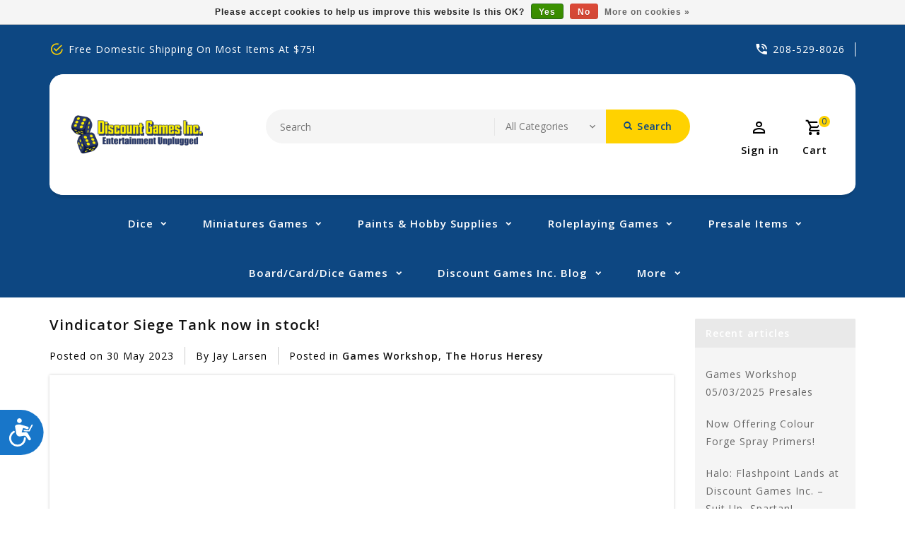

--- FILE ---
content_type: text/html;charset=utf-8
request_url: https://www.discountgamesinc.com/blogs/discount-games-inc-blog/vindicator-siege-tank-now-in-stock/
body_size: 14537
content:
<!DOCTYPE html>
<html lang="us">
 <head>
    <meta charset="utf-8"/>
<!-- [START] 'blocks/head.rain' -->
<!--

  (c) 2008-2026 Lightspeed Netherlands B.V.
  http://www.lightspeedhq.com
  Generated: 03-02-2026 @ 11:11:45

-->
<link rel="canonical" href="https://www.discountgamesinc.com/blogs/discount-games-inc-blog/vindicator-siege-tank-now-in-stock/"/>
<link rel="alternate" href="https://www.discountgamesinc.com/index.rss" type="application/rss+xml" title="New products"/>
<link rel="alternate" href="https://www.discountgamesinc.com/blogs/discount-games-inc-blog.rss" type="application/rss+xml" title="Discount Games Inc. Blog"/>
<link href="https://cdn.shoplightspeed.com/assets/cookielaw.css?2025-02-20" rel="stylesheet" type="text/css"/>
<meta name="robots" content="noodp,noydir"/>
<meta property="og:url" content="https://www.discountgamesinc.com/blogs/discount-games-inc-blog/vindicator-siege-tank-now-in-stock/?source=facebook"/>
<meta property="og:site_name" content="Discount Games Inc"/>
<meta property="og:title" content="Vindicator Siege Tank now in stock!"/>
<meta property="og:description" content="This blog post is about the Vindicator Siege Tank, which is available now at Discount Games Inc."/>
<meta property="og:image" content="https://cdn.shoplightspeed.com/shops/639914/files/55329103/vindicator-siege-tank-now-in-stock.jpg"/>
<script>
var ae_lsecomapps_account_shop_id = "1517";
</script>
<script src="https://lsecom.advision-ecommerce.com/apps/js/api/affirm.min.js"></script>
<!--[if lt IE 9]>
<script src="https://cdn.shoplightspeed.com/assets/html5shiv.js?2025-02-20"></script>
<![endif]-->
<!-- [END] 'blocks/head.rain' -->
   <meta charset="UTF-8" />
    <title>Vindicator Siege Tank now in stock! - Discount Games Inc</title>
    <meta name="description" content="This blog post is about the Vindicator Siege Tank, which is available now at Discount Games Inc." />
    <meta name="keywords" content="The Horus Heresy, Games Workshop" />
    <meta http-equiv="X-UA-Compatible" content="IE=edge,chrome=1">
    <meta name="viewport" content="width=device-width, initial-scale=1.0">
    <meta name="apple-mobile-web-app-capable" content="yes">
    <meta name="apple-mobile-web-app-status-bar-style" content="black">

    <link rel="shortcut icon" href="https://cdn.shoplightspeed.com/shops/639914/themes/13390/v/90779/assets/favicon.ico?20210114190706" type="image/x-icon" />
    <link href='//fonts.googleapis.com/css?family=Open%20Sans:400,300,500,600,700,800,900' rel='stylesheet' type='text/css'>
    <link href='//fonts.googleapis.com/css?family=Open%20Sans:400,300,500,600,700,800,900' rel='stylesheet' type='text/css'>
    <link rel="shortcut icon" href="https://cdn.shoplightspeed.com/shops/639914/themes/13390/v/90779/assets/favicon.ico?20210114190706" type="image/x-icon" /> 
    <link rel="stylesheet" href="https://cdn.shoplightspeed.com/shops/639914/themes/13390/assets/bootstrap-min.css?20260202210030" />
    <link rel="stylesheet" href="https://cdn.shoplightspeed.com/shops/639914/themes/13390/assets/style.css?20260202210030" />    
    <link rel="stylesheet" href="https://cdn.shoplightspeed.com/shops/639914/themes/13390/assets/settings.css?20260202210030" />  
    <link rel="stylesheet" href="https://cdn.shoplightspeed.com/assets/gui-2-0.css?2025-02-20" />
    <link rel="stylesheet" href="https://cdn.shoplightspeed.com/assets/gui-responsive-2-0.css?2025-02-20" />   
    <link rel="stylesheet" href="https://cdn.shoplightspeed.com/shops/639914/themes/13390/assets/materialdesignicons.css?20260202210030" />
    <link rel="stylesheet" href="https://cdn.shoplightspeed.com/shops/639914/themes/13390/assets/owl-carousel.css?20260202210030" />
    <link rel="stylesheet" href="https://cdn.shoplightspeed.com/shops/639914/themes/13390/assets/custom.css?20260202210030" />
    <link rel="stylesheet" href="https://cdn.shoplightspeed.com/shops/639914/themes/13390/assets/jquery-fancybox.css?20260202210030" />
    <link rel="stylesheet" href="https://cdn.shoplightspeed.com/shops/639914/themes/13390/assets/animate.css?20260202210030" />
    <link rel="stylesheet" href="https://cdn.shoplightspeed.com/shops/639914/themes/13390/assets/flexslider.css?20260202210030" />
    <link rel="stylesheet" media="print" href="https://cdn.shoplightspeed.com/shops/639914/themes/13390/assets/print-min.css?20260202210030" />    
       
    <script src="https://cdn.shoplightspeed.com/assets/jquery-1-9-1.js?2025-02-20"></script>
    <script src="https://cdn.shoplightspeed.com/assets/jquery-ui-1-10-1.js?2025-02-20"></script> 
     <script src="https://cdn.shoplightspeed.com/shops/639914/themes/13390/assets/jquery-fancybox-pack.js?20260202210030"></script>
        <script src="https://cdn.shoplightspeed.com/shops/639914/themes/13390/assets/global.js?20260202210030"></script>
		<script src="https://cdn.shoplightspeed.com/shops/639914/themes/13390/assets/bootstrap-min.js?20260202210030"></script>
    <script src="https://cdn.shoplightspeed.com/shops/639914/themes/13390/assets/jcarousel.js?20260202210030"></script>
    <script src="https://cdn.shoplightspeed.com/assets/gui.js?2025-02-20"></script>
    <script src="https://cdn.shoplightspeed.com/assets/gui-responsive-2-0.js?2025-02-20"></script>
    <script src="https://cdn.shoplightspeed.com/shops/639914/themes/13390/assets/jquery-flexslider.js?20260202210030"></script>
    <script src="https://cdn.shoplightspeed.com/shops/639914/themes/13390/assets/owl-carousel-min.js?20260202210030"></script>   
    <script src="https://cdn.shoplightspeed.com/shops/639914/themes/13390/assets/share42.js?20260202210030"></script> 
    <script src="https://cdn.shoplightspeed.com/shops/639914/themes/13390/assets/theia-sticky-sidebar-min.js?20260202210030"></script>
    <script src="https://cdn.shoplightspeed.com/shops/639914/themes/13390/assets/custom.js?20260202210030"></script>
    <script src=https://cdn.shoplightspeed.com/shops/639914/themes/13390/assets/jquery-directional-hover.js?20260202210030></script>
    <!--[if lt IE 9]>
    <link rel="stylesheet" href="https://cdn.shoplightspeed.com/shops/639914/themes/13390/assets/style-ie.css?20260202210030" />
    <![endif]-->
  </head>
         <body class="article">  
  <script type="application/ld+json">
{
  "@context": "http://schema.org/",
  "@type": "Product",
  "name": "",
  "image": "https://cdn.shoplightspeed.com/assets/blank.gif?2025-02-20",
  "aggregateRating": {
    "@type": "AggregateRating",
    "ratingValue": "0",
    "reviewCount": "0"
  },             
  "sku": "",
  "mpn": "",
  "description": "",
  "brand": {
    "@type": "Thing",
    "name": ""
  },
  "offers": {
    "@type": "Offer",
    "availability": "",
    "url": "https://www.discountgamesinc.com/",
    "price": "",
    "priceCurrency": "USD"
  },
  "review": [
    {
      "@type": "Review",
      "datePublished": "February 3, 2026 11:11",
      "description": "",
      "itemReviewed": {
       "@type": "Thing",
      "image": "https://cdn.shoplightspeed.com/assets/blank.gif?2025-02-20",
      "name": ""
      },
      "reviewRating": {
        "@type": "Rating",
        "bestRating": "5",
        "ratingValue": "0",
        "worstRating": "0"
      },
       "author": {
      "@type": "Person",
      "name": ""
   	 }
    }
  ]
}
</script>   
    
    <div class="page-wrapper test1">
  <header>
      <input id="shop-url" value="https://www.discountgamesinc.com/" type="hidden">
      <div class="topnav">
        <div class="container">          
          <div class="left">
            <div id="ttcmsleftheader">
                <div class="ttheader-service">Free Domestic Shipping on Most Items at $75!</div>
              </div>
          </div>
          <div class="right">
            <div id="ttcmsrightheader">
                <div class="ttheader-rightcontact">208-529-8026</div>
              </div>
                                               
          </div>
        </div>
      </div>
      <div class="navigation">
        <div class="container">
        <div class="align">

                      <div class="vertical logo" style="background-color:#ffffff;">
              <a href="https://www.discountgamesinc.com/" title="Discount Games Inc">
                <img src="https://cdn.shoplightspeed.com/shops/639914/themes/13390/v/90779/assets/logo.png?20210114190706" alt="Discount Games Inc" width="220" height="55"/>
              </a>
            </div>
          
          <nav class="nonbounce desktop vertical">       
            <div class="search-widget">
                 <div class="selectric-wrapper selectric-main-search">
                   <form action="https://www.discountgamesinc.com/search/" method="get" id="formSearch" class="live-search">
                      <input type="text" name="q" autocomplete="off"  placeholder="Search" value=""/>
                      <div class="selectric-hide-select">
                        <select class="main-search" name="cat" tabindex="-1">
                          <option value="https://www.discountgamesinc.com/search/">All Categories</option>
                                                                              <option value="https://www.discountgamesinc.com/dice/">Dice</option>
                                                    <option value="https://www.discountgamesinc.com/miniatures-games/">Miniatures Games</option>
                                                    <option value="https://www.discountgamesinc.com/paints-hobby-supplies/">Paints &amp; Hobby Supplies</option>
                                                    <option value="https://www.discountgamesinc.com/roleplaying-games/">Roleplaying Games</option>
                                                    <option value="https://www.discountgamesinc.com/presale-items/">Presale Items</option>
                                                    <option value="https://www.discountgamesinc.com/board-card-dice-games-2773551/">Board/Card/Dice Games</option>
                                                                          	</select>
                    </div>
                     <button onclick="$('#formSearch').submit();" title="Search" class="glyphicon glyphicon-search"><span class="search-txt">Search</span></button> 
                     <div id="quick-result" class="prod-results"></div>
                   </form>
                   </div>
                   </div>
            <div class="toplink">
            <ul>
                          </ul>
            </div> 
          </nav>
            
            <div class="header-cart">
                <div class="cart-icon title"> 
                    <span class="cart"><span class="count">0</span></span>
                    <span class="title">Cart</span>
                </div>              
                <div class="cart-toggle">
                  <div class="cart-mini-product">
                                    </div>
                      <!--<div class="clearfix"></div>-->
                      <div class="cart-total">
                          0 Items - $0.00
                      </div>
                      <div class="buttons">
                          <a href="https://www.discountgamesinc.com/cart/" title="My cart" class="cartbutton btn">View cart</a>
                          <a href="https://www.discountgamesinc.com/checkout/" title="Checkout" class="checkout btn">Checkout</a>
                      </div>
                  </div>
            </div>
          <div class="header-account">
                  <div class="user-icon">
                      <span class="account"></span>
                    	<span class="title">Sign in</span>
                  </div>
                  <div class="account-toggle">
                      <a href="https://www.discountgamesinc.com/account/" title="Sign in" class="my-account">
                                                    Sign in / Register
                                              </a>
                    <div class="compare">
                  		<a href="https://www.discountgamesinc.com/compare/" title="Compare" class="my-compare">Compare (0)</a>
              			</div>
                  </div>
              </div>
        </div>
        </div>
      </div>
      <div class="menu-bar">
        <div class="container">
          <div class="megamenu">
          <div class="burger">
            <span class="mdi mdi-menu"></span>
          </div>
          <div class="topmenu">            
      	<ul>
                  	                                          <li class="item sub">
                <a class="itemLink" href="https://www.discountgamesinc.com/dice/" title="Dice">Dice</a>
                                  <div class="mdi-icons">
                	<span class="mdi mdi-chevron-down"></span>
                  <span class="mdi mdi-chevron-up"></span></div>                                
                <ul class="subnav">
                                    <li class="subitem-1">
                    <a class="subitemLink" href="https://www.discountgamesinc.com/dice/accessories/" title="Accessories">Accessories</a>
                                      <div class="mdi-icons">
                	<span class="mdi mdi-chevron-down"></span>
                  <span class="mdi mdi-chevron-up"></span></div>                                        <ul class="subnav">
                                            <li class="subitem-2">
                        <a class="subitemLink" href="https://www.discountgamesinc.com/dice/accessories/dice-bags/" title="Dice Bags">Dice Bags</a>
                                                  <div class="mdi-icons">
                          <span class="mdi mdi-chevron-down"></span>
                          <span class="mdi mdi-chevron-up"></span></div>                      </li>
                                            <li class="subitem-2">
                        <a class="subitemLink" href="https://www.discountgamesinc.com/dice/accessories/dice-towers/" title="Dice Towers">Dice Towers</a>
                                              </li>
                                            <li class="subitem-2">
                        <a class="subitemLink" href="https://www.discountgamesinc.com/dice/accessories/dice-trays/" title="Dice Trays">Dice Trays</a>
                                              </li>
                                            <li class="subitem-2">
                        <a class="subitemLink" href="https://www.discountgamesinc.com/dice/accessories/dice-vaults/" title="Dice Vaults">Dice Vaults</a>
                                              </li>
                                          </ul>
                                      </li>
                                    <li class="subitem-1">
                    <a class="subitemLink" href="https://www.discountgamesinc.com/dice/dice-jewelry/" title="Dice Jewelry">Dice Jewelry</a>
                                      <div class="mdi-icons">
                	<span class="mdi mdi-chevron-down"></span>
                  <span class="mdi mdi-chevron-up"></span></div>                                        <ul class="subnav">
                                            <li class="subitem-2">
                        <a class="subitemLink" href="https://www.discountgamesinc.com/dice/dice-jewelry/chessex/" title="Chessex">Chessex</a>
                                              </li>
                                            <li class="subitem-2">
                        <a class="subitemLink" href="https://www.discountgamesinc.com/dice/dice-jewelry/gameopolis-dice/" title="Gameopolis Dice">Gameopolis Dice</a>
                                              </li>
                                            <li class="subitem-2">
                        <a class="subitemLink" href="https://www.discountgamesinc.com/dice/dice-jewelry/hymgho-premium-gaming/" title="Hymgho Premium Gaming">Hymgho Premium Gaming</a>
                                              </li>
                                            <li class="subitem-2">
                        <a class="subitemLink" href="https://www.discountgamesinc.com/dice/dice-jewelry/sirius-dice/" title="Sirius Dice">Sirius Dice</a>
                                              </li>
                                          </ul>
                                      </li>
                                    <li class="subitem-1">
                    <a class="subitemLink" href="https://www.discountgamesinc.com/dice/beadle-grimm/" title="Beadle &amp; Grimm">Beadle &amp; Grimm</a>
                                                          </li>
                                    <li class="subitem-1">
                    <a class="subitemLink" href="https://www.discountgamesinc.com/dice/chessex/" title="Chessex">Chessex</a>
                                                          </li>
                                    <li class="subitem-1">
                    <a class="subitemLink" href="https://www.discountgamesinc.com/dice/fate-dice/" title="Fate Dice">Fate Dice</a>
                                                          </li>
                                    <li class="subitem-1">
                    <a class="subitemLink" href="https://www.discountgamesinc.com/dice/gameopolis-dice/" title="Gameopolis Dice">Gameopolis Dice</a>
                                                          </li>
                                    <li class="subitem-1">
                    <a class="subitemLink" href="https://www.discountgamesinc.com/dice/goodman-games/" title="Goodman Games">Goodman Games</a>
                                                          </li>
                                    <li class="subitem-1">
                    <a class="subitemLink" href="https://www.discountgamesinc.com/dice/gse-games/" title="GSE Games">GSE Games</a>
                                                          </li>
                                    <li class="subitem-1">
                    <a class="subitemLink" href="https://www.discountgamesinc.com/dice/hymgho-premium-gaming/" title="Hymgho Premium Gaming">Hymgho Premium Gaming</a>
                                                          </li>
                                    <li class="subitem-1">
                    <a class="subitemLink" href="https://www.discountgamesinc.com/dice/koplow/" title="Koplow">Koplow</a>
                                                          </li>
                                    <li class="subitem-1">
                    <a class="subitemLink" href="https://www.discountgamesinc.com/dice/metallic-dice-games/" title="Metallic Dice Games">Metallic Dice Games</a>
                                                          </li>
                                    <li class="subitem-1">
                    <a class="subitemLink" href="https://www.discountgamesinc.com/dice/oakie-doakie-dice/" title="Oakie Doakie Dice">Oakie Doakie Dice</a>
                                                          </li>
                                    <li class="subitem-1">
                    <a class="subitemLink" href="https://www.discountgamesinc.com/dice/polyhero-dice/" title="PolyHero Dice">PolyHero Dice</a>
                                                          </li>
                                    <li class="subitem-1">
                    <a class="subitemLink" href="https://www.discountgamesinc.com/dice/q-workshop/" title="Q-Workshop">Q-Workshop</a>
                                                          </li>
                                    <li class="subitem-1">
                    <a class="subitemLink" href="https://www.discountgamesinc.com/dice/sirius-dice/" title="Sirius Dice">Sirius Dice</a>
                                                          </li>
                                    <li class="subitem-1">
                    <a class="subitemLink" href="https://www.discountgamesinc.com/dice/ultra-pro/" title="Ultra-Pro">Ultra-Pro</a>
                                                          </li>
                                    <li class="subitem-1">
                    <a class="subitemLink" href="https://www.discountgamesinc.com/dice/pye-games/" title="PYE Games">PYE Games</a>
                                                          </li>
                                  </ul>
                              </li>
                            <li class="item sub">
                <a class="itemLink" href="https://www.discountgamesinc.com/miniatures-games/" title="Miniatures Games">Miniatures Games</a>
                                  <div class="mdi-icons">
                	<span class="mdi mdi-chevron-down"></span>
                  <span class="mdi mdi-chevron-up"></span></div>                                
                <ul class="subnav">
                                    <li class="subitem-1">
                    <a class="subitemLink" href="https://www.discountgamesinc.com/miniatures-games/games-workshop/" title="Games Workshop">Games Workshop</a>
                                      <div class="mdi-icons">
                	<span class="mdi mdi-chevron-down"></span>
                  <span class="mdi mdi-chevron-up"></span></div>                                        <ul class="subnav">
                                            <li class="subitem-2">
                        <a class="subitemLink" href="https://www.discountgamesinc.com/miniatures-games/games-workshop/black-friday-now/" title="Black Friday Now">Black Friday Now</a>
                                              </li>
                                            <li class="subitem-2">
                        <a class="subitemLink" href="https://www.discountgamesinc.com/miniatures-games/games-workshop/warhammer-40000/" title="Warhammer: 40,000">Warhammer: 40,000</a>
                                                  <div class="mdi-icons">
                          <span class="mdi mdi-chevron-down"></span>
                          <span class="mdi mdi-chevron-up"></span></div>                      </li>
                                            <li class="subitem-2">
                        <a class="subitemLink" href="https://www.discountgamesinc.com/miniatures-games/games-workshop/age-of-sigmar/" title="Age of Sigmar">Age of Sigmar</a>
                                                  <div class="mdi-icons">
                          <span class="mdi mdi-chevron-down"></span>
                          <span class="mdi mdi-chevron-up"></span></div>                      </li>
                                            <li class="subitem-2">
                        <a class="subitemLink" href="https://www.discountgamesinc.com/miniatures-games/games-workshop/the-old-world/" title="The Old World">The Old World</a>
                                              </li>
                                            <li class="subitem-2">
                        <a class="subitemLink" href="https://www.discountgamesinc.com/miniatures-games/games-workshop/the-horus-heresy/" title="The Horus Heresy">The Horus Heresy</a>
                                              </li>
                                            <li class="subitem-2">
                        <a class="subitemLink" href="https://www.discountgamesinc.com/miniatures-games/games-workshop/warcry/" title="Warcry">Warcry</a>
                                                  <div class="mdi-icons">
                          <span class="mdi mdi-chevron-down"></span>
                          <span class="mdi mdi-chevron-up"></span></div>                      </li>
                                            <li class="subitem-2">
                        <a class="subitemLink" href="https://www.discountgamesinc.com/miniatures-games/games-workshop/blood-bowl/" title="Blood Bowl">Blood Bowl</a>
                                                  <div class="mdi-icons">
                          <span class="mdi mdi-chevron-down"></span>
                          <span class="mdi mdi-chevron-up"></span></div>                      </li>
                                            <li class="subitem-2">
                        <a class="subitemLink" href="https://www.discountgamesinc.com/miniatures-games/games-workshop/necromunda/" title="Necromunda">Necromunda</a>
                                                  <div class="mdi-icons">
                          <span class="mdi mdi-chevron-down"></span>
                          <span class="mdi mdi-chevron-up"></span></div>                      </li>
                                            <li class="subitem-2">
                        <a class="subitemLink" href="https://www.discountgamesinc.com/miniatures-games/games-workshop/underworlds/" title="Underworlds">Underworlds</a>
                                                  <div class="mdi-icons">
                          <span class="mdi mdi-chevron-down"></span>
                          <span class="mdi mdi-chevron-up"></span></div>                      </li>
                                            <li class="subitem-2">
                        <a class="subitemLink" href="https://www.discountgamesinc.com/miniatures-games/games-workshop/kill-team/" title="Kill Team">Kill Team</a>
                                                  <div class="mdi-icons">
                          <span class="mdi mdi-chevron-down"></span>
                          <span class="mdi mdi-chevron-up"></span></div>                      </li>
                                            <li class="subitem-2">
                        <a class="subitemLink" href="https://www.discountgamesinc.com/miniatures-games/games-workshop/middle-earth/" title="Middle-Earth">Middle-Earth</a>
                                                  <div class="mdi-icons">
                          <span class="mdi mdi-chevron-down"></span>
                          <span class="mdi mdi-chevron-up"></span></div>                      </li>
                                            <li class="subitem-2">
                        <a class="subitemLink" href="https://www.discountgamesinc.com/miniatures-games/games-workshop/white-dwarf-magazine/" title="White Dwarf Magazine">White Dwarf Magazine</a>
                                              </li>
                                            <li class="subitem-2">
                        <a class="subitemLink" href="https://www.discountgamesinc.com/miniatures-games/games-workshop/adeptus-titanicus/" title="Adeptus Titanicus">Adeptus Titanicus</a>
                                                  <div class="mdi-icons">
                          <span class="mdi mdi-chevron-down"></span>
                          <span class="mdi mdi-chevron-up"></span></div>                      </li>
                                            <li class="subitem-2">
                        <a class="subitemLink" href="https://www.discountgamesinc.com/miniatures-games/games-workshop/aeronautica-imperialis/" title="Aeronautica Imperialis">Aeronautica Imperialis</a>
                                                  <div class="mdi-icons">
                          <span class="mdi mdi-chevron-down"></span>
                          <span class="mdi mdi-chevron-up"></span></div>                      </li>
                                            <li class="subitem-2">
                        <a class="subitemLink" href="https://www.discountgamesinc.com/miniatures-games/games-workshop/warhammer-quest/" title="Warhammer Quest">Warhammer Quest</a>
                                                  <div class="mdi-icons">
                          <span class="mdi mdi-chevron-down"></span>
                          <span class="mdi mdi-chevron-up"></span></div>                      </li>
                                            <li class="subitem-2">
                        <a class="subitemLink" href="https://www.discountgamesinc.com/miniatures-games/games-workshop/apocalypse/" title="Apocalypse">Apocalypse</a>
                                              </li>
                                            <li class="subitem-2">
                        <a class="subitemLink" href="https://www.discountgamesinc.com/miniatures-games/games-workshop/accessories/" title="Accessories">Accessories</a>
                                              </li>
                                            <li class="subitem-2">
                        <a class="subitemLink" href="https://www.discountgamesinc.com/miniatures-games/games-workshop/black-library/" title="Black Library">Black Library</a>
                                                  <div class="mdi-icons">
                          <span class="mdi mdi-chevron-down"></span>
                          <span class="mdi mdi-chevron-up"></span></div>                      </li>
                                          </ul>
                                      </li>
                                    <li class="subitem-1">
                    <a class="subitemLink" href="https://www.discountgamesinc.com/miniatures-games/steamforged-games/" title="Steamforged Games">Steamforged Games</a>
                                      <div class="mdi-icons">
                	<span class="mdi mdi-chevron-down"></span>
                  <span class="mdi mdi-chevron-up"></span></div>                                        <ul class="subnav">
                                            <li class="subitem-2">
                        <a class="subitemLink" href="https://www.discountgamesinc.com/miniatures-games/steamforged-games/warmachine/" title="Warmachine">Warmachine</a>
                                              </li>
                                            <li class="subitem-2">
                        <a class="subitemLink" href="https://www.discountgamesinc.com/miniatures-games/steamforged-games/guild-ball/" title="Guild Ball">Guild Ball</a>
                                                  <div class="mdi-icons">
                          <span class="mdi mdi-chevron-down"></span>
                          <span class="mdi mdi-chevron-up"></span></div>                      </li>
                                          </ul>
                                      </li>
                                    <li class="subitem-1">
                    <a class="subitemLink" href="https://www.discountgamesinc.com/miniatures-games/atomic-mass-games/" title="Atomic Mass Games">Atomic Mass Games</a>
                                      <div class="mdi-icons">
                	<span class="mdi mdi-chevron-down"></span>
                  <span class="mdi mdi-chevron-up"></span></div>                                        <ul class="subnav">
                                            <li class="subitem-2">
                        <a class="subitemLink" href="https://www.discountgamesinc.com/miniatures-games/atomic-mass-games/marvel-crisis-protocol/" title="Marvel Crisis Protocol">Marvel Crisis Protocol</a>
                                                  <div class="mdi-icons">
                          <span class="mdi mdi-chevron-down"></span>
                          <span class="mdi mdi-chevron-up"></span></div>                      </li>
                                            <li class="subitem-2">
                        <a class="subitemLink" href="https://www.discountgamesinc.com/miniatures-games/atomic-mass-games/star-wars-legion/" title="Star Wars: Legion">Star Wars: Legion</a>
                                                  <div class="mdi-icons">
                          <span class="mdi mdi-chevron-down"></span>
                          <span class="mdi mdi-chevron-up"></span></div>                      </li>
                                            <li class="subitem-2">
                        <a class="subitemLink" href="https://www.discountgamesinc.com/miniatures-games/atomic-mass-games/star-wars-shatterpoint/" title="Star Wars: Shatterpoint">Star Wars: Shatterpoint</a>
                                                  <div class="mdi-icons">
                          <span class="mdi mdi-chevron-down"></span>
                          <span class="mdi mdi-chevron-up"></span></div>                      </li>
                                          </ul>
                                      </li>
                                    <li class="subitem-1">
                    <a class="subitemLink" href="https://www.discountgamesinc.com/miniatures-games/privateer-press/" title="Privateer Press">Privateer Press</a>
                                      <div class="mdi-icons">
                	<span class="mdi mdi-chevron-down"></span>
                  <span class="mdi mdi-chevron-up"></span></div>                                        <ul class="subnav">
                                            <li class="subitem-2">
                        <a class="subitemLink" href="https://www.discountgamesinc.com/miniatures-games/privateer-press/warmachine-hordes/" title="Warmachine/Hordes">Warmachine/Hordes</a>
                                                  <div class="mdi-icons">
                          <span class="mdi mdi-chevron-down"></span>
                          <span class="mdi mdi-chevron-up"></span></div>                      </li>
                                            <li class="subitem-2">
                        <a class="subitemLink" href="https://www.discountgamesinc.com/miniatures-games/privateer-press/monsterpocalypse/" title="Monsterpocalypse">Monsterpocalypse</a>
                                                  <div class="mdi-icons">
                          <span class="mdi mdi-chevron-down"></span>
                          <span class="mdi mdi-chevron-up"></span></div>                      </li>
                                            <li class="subitem-2">
                        <a class="subitemLink" href="https://www.discountgamesinc.com/miniatures-games/privateer-press/riot-quest/" title="Riot Quest">Riot Quest</a>
                                              </li>
                                            <li class="subitem-2">
                        <a class="subitemLink" href="https://www.discountgamesinc.com/miniatures-games/privateer-press/warcaster-neo-mechanika/" title="Warcaster: Neo-Mechanika">Warcaster: Neo-Mechanika</a>
                                                  <div class="mdi-icons">
                          <span class="mdi mdi-chevron-down"></span>
                          <span class="mdi mdi-chevron-up"></span></div>                      </li>
                                          </ul>
                                      </li>
                                    <li class="subitem-1">
                    <a class="subitemLink" href="https://www.discountgamesinc.com/miniatures-games/wyrd-miniatures/" title="Wyrd Miniatures">Wyrd Miniatures</a>
                                      <div class="mdi-icons">
                	<span class="mdi mdi-chevron-down"></span>
                  <span class="mdi mdi-chevron-up"></span></div>                                        <ul class="subnav">
                                            <li class="subitem-2">
                        <a class="subitemLink" href="https://www.discountgamesinc.com/miniatures-games/wyrd-miniatures/malifaux/" title="Malifaux">Malifaux</a>
                                                  <div class="mdi-icons">
                          <span class="mdi mdi-chevron-down"></span>
                          <span class="mdi mdi-chevron-up"></span></div>                      </li>
                                            <li class="subitem-2">
                        <a class="subitemLink" href="https://www.discountgamesinc.com/miniatures-games/wyrd-miniatures/accessories/" title="Accessories">Accessories</a>
                                                  <div class="mdi-icons">
                          <span class="mdi mdi-chevron-down"></span>
                          <span class="mdi mdi-chevron-up"></span></div>                      </li>
                                            <li class="subitem-2">
                        <a class="subitemLink" href="https://www.discountgamesinc.com/miniatures-games/wyrd-miniatures/the-other-side/" title="The Other Side">The Other Side</a>
                                                  <div class="mdi-icons">
                          <span class="mdi mdi-chevron-down"></span>
                          <span class="mdi mdi-chevron-up"></span></div>                      </li>
                                            <li class="subitem-2">
                        <a class="subitemLink" href="https://www.discountgamesinc.com/miniatures-games/wyrd-miniatures/core-product/" title="Core Product">Core Product</a>
                                                  <div class="mdi-icons">
                          <span class="mdi mdi-chevron-down"></span>
                          <span class="mdi mdi-chevron-up"></span></div>                      </li>
                                          </ul>
                                      </li>
                                    <li class="subitem-1">
                    <a class="subitemLink" href="https://www.discountgamesinc.com/miniatures-games/catalyst-game-labs/" title="Catalyst Game Labs">Catalyst Game Labs</a>
                                      <div class="mdi-icons">
                	<span class="mdi mdi-chevron-down"></span>
                  <span class="mdi mdi-chevron-up"></span></div>                                        <ul class="subnav">
                                            <li class="subitem-2">
                        <a class="subitemLink" href="https://www.discountgamesinc.com/miniatures-games/catalyst-game-labs/battletech/" title="Battletech">Battletech</a>
                                                  <div class="mdi-icons">
                          <span class="mdi mdi-chevron-down"></span>
                          <span class="mdi mdi-chevron-up"></span></div>                      </li>
                                          </ul>
                                      </li>
                                    <li class="subitem-1">
                    <a class="subitemLink" href="https://www.discountgamesinc.com/miniatures-games/mantic-games/" title="Mantic Games">Mantic Games</a>
                                      <div class="mdi-icons">
                	<span class="mdi mdi-chevron-down"></span>
                  <span class="mdi mdi-chevron-up"></span></div>                                        <ul class="subnav">
                                            <li class="subitem-2">
                        <a class="subitemLink" href="https://www.discountgamesinc.com/miniatures-games/mantic-games/firefight/" title="Firefight">Firefight</a>
                                              </li>
                                            <li class="subitem-2">
                        <a class="subitemLink" href="https://www.discountgamesinc.com/miniatures-games/mantic-games/halo-flashpoint/" title="Halo: Flashpoint">Halo: Flashpoint</a>
                                              </li>
                                          </ul>
                                      </li>
                                    <li class="subitem-1">
                    <a class="subitemLink" href="https://www.discountgamesinc.com/miniatures-games/cmon-games/" title="CMON Games">CMON Games</a>
                                      <div class="mdi-icons">
                	<span class="mdi mdi-chevron-down"></span>
                  <span class="mdi mdi-chevron-up"></span></div>                                        <ul class="subnav">
                                            <li class="subitem-2">
                        <a class="subitemLink" href="https://www.discountgamesinc.com/miniatures-games/cmon-games/a-song-of-ice-fire-miniatures-game/" title="A Song of Ice &amp; Fire Miniatures Game">A Song of Ice &amp; Fire Miniatures Game</a>
                                              </li>
                                          </ul>
                                      </li>
                                    <li class="subitem-1">
                    <a class="subitemLink" href="https://www.discountgamesinc.com/miniatures-games/wizkids/" title="WizKids">WizKids</a>
                                      <div class="mdi-icons">
                	<span class="mdi mdi-chevron-down"></span>
                  <span class="mdi mdi-chevron-up"></span></div>                                        <ul class="subnav">
                                            <li class="subitem-2">
                        <a class="subitemLink" href="https://www.discountgamesinc.com/miniatures-games/wizkids/d-d-onslaught/" title="D&amp;D: Onslaught">D&amp;D: Onslaught</a>
                                              </li>
                                          </ul>
                                      </li>
                                    <li class="subitem-1">
                    <a class="subitemLink" href="https://www.discountgamesinc.com/miniatures-games/accessories/" title="Accessories">Accessories</a>
                                      <div class="mdi-icons">
                	<span class="mdi mdi-chevron-down"></span>
                  <span class="mdi mdi-chevron-up"></span></div>                                        <ul class="subnav">
                                            <li class="subitem-2">
                        <a class="subitemLink" href="https://www.discountgamesinc.com/miniatures-games/accessories/bases/" title="Bases">Bases</a>
                                                  <div class="mdi-icons">
                          <span class="mdi mdi-chevron-down"></span>
                          <span class="mdi mdi-chevron-up"></span></div>                      </li>
                                            <li class="subitem-2">
                        <a class="subitemLink" href="https://www.discountgamesinc.com/miniatures-games/accessories/carrying-cases/" title="Carrying Cases">Carrying Cases</a>
                                                  <div class="mdi-icons">
                          <span class="mdi mdi-chevron-down"></span>
                          <span class="mdi mdi-chevron-up"></span></div>                      </li>
                                            <li class="subitem-2">
                        <a class="subitemLink" href="https://www.discountgamesinc.com/miniatures-games/accessories/display-cases/" title="Display Cases">Display Cases</a>
                                              </li>
                                            <li class="subitem-2">
                        <a class="subitemLink" href="https://www.discountgamesinc.com/miniatures-games/accessories/measuring-templates/" title="Measuring/Templates">Measuring/Templates</a>
                                                  <div class="mdi-icons">
                          <span class="mdi mdi-chevron-down"></span>
                          <span class="mdi mdi-chevron-up"></span></div>                      </li>
                                            <li class="subitem-2">
                        <a class="subitemLink" href="https://www.discountgamesinc.com/miniatures-games/accessories/scenery-terrain/" title="Scenery/Terrain">Scenery/Terrain</a>
                                                  <div class="mdi-icons">
                          <span class="mdi mdi-chevron-down"></span>
                          <span class="mdi mdi-chevron-up"></span></div>                      </li>
                                          </ul>
                                      </li>
                                    <li class="subitem-1">
                    <a class="subitemLink" href="https://www.discountgamesinc.com/miniatures-games/monster-fight-club/" title="Monster Fight Club">Monster Fight Club</a>
                                      <div class="mdi-icons">
                	<span class="mdi mdi-chevron-down"></span>
                  <span class="mdi mdi-chevron-up"></span></div>                                        <ul class="subnav">
                                            <li class="subitem-2">
                        <a class="subitemLink" href="https://www.discountgamesinc.com/miniatures-games/monster-fight-club/cyberpunk-red-combat-zone/" title="Cyberpunk Red: Combat Zone">Cyberpunk Red: Combat Zone</a>
                                                  <div class="mdi-icons">
                          <span class="mdi mdi-chevron-down"></span>
                          <span class="mdi mdi-chevron-up"></span></div>                      </li>
                                          </ul>
                                      </li>
                                  </ul>
                              </li>
                            <li class="item sub">
                <a class="itemLink" href="https://www.discountgamesinc.com/paints-hobby-supplies/" title="Paints &amp; Hobby Supplies">Paints &amp; Hobby Supplies</a>
                                  <div class="mdi-icons">
                	<span class="mdi mdi-chevron-down"></span>
                  <span class="mdi mdi-chevron-up"></span></div>                                
                <ul class="subnav">
                                    <li class="subitem-1">
                    <a class="subitemLink" href="https://www.discountgamesinc.com/paints-hobby-supplies/basing-materials/" title="Basing Materials">Basing Materials</a>
                                      <div class="mdi-icons">
                	<span class="mdi mdi-chevron-down"></span>
                  <span class="mdi mdi-chevron-up"></span></div>                                        <ul class="subnav">
                                            <li class="subitem-2">
                        <a class="subitemLink" href="https://www.discountgamesinc.com/paints-hobby-supplies/basing-materials/the-army-painter/" title="The Army Painter">The Army Painter</a>
                                              </li>
                                            <li class="subitem-2">
                        <a class="subitemLink" href="https://www.discountgamesinc.com/paints-hobby-supplies/basing-materials/citadel/" title="Citadel">Citadel</a>
                                              </li>
                                            <li class="subitem-2">
                        <a class="subitemLink" href="https://www.discountgamesinc.com/paints-hobby-supplies/basing-materials/p3/" title="P3">P3</a>
                                              </li>
                                            <li class="subitem-2">
                        <a class="subitemLink" href="https://www.discountgamesinc.com/paints-hobby-supplies/basing-materials/battlefields/" title="Battlefields">Battlefields</a>
                                              </li>
                                            <li class="subitem-2">
                        <a class="subitemLink" href="https://www.discountgamesinc.com/paints-hobby-supplies/basing-materials/gale-force-nine/" title="Gale Force Nine">Gale Force Nine</a>
                                              </li>
                                            <li class="subitem-2">
                        <a class="subitemLink" href="https://www.discountgamesinc.com/paints-hobby-supplies/basing-materials/happy-seppuku/" title="Happy Seppuku">Happy Seppuku</a>
                                              </li>
                                            <li class="subitem-2">
                        <a class="subitemLink" href="https://www.discountgamesinc.com/paints-hobby-supplies/basing-materials/monument-hobbies/" title="Monument Hobbies">Monument Hobbies</a>
                                              </li>
                                          </ul>
                                      </li>
                                    <li class="subitem-1">
                    <a class="subitemLink" href="https://www.discountgamesinc.com/paints-hobby-supplies/bases/" title="Bases">Bases</a>
                                      <div class="mdi-icons">
                	<span class="mdi mdi-chevron-down"></span>
                  <span class="mdi mdi-chevron-up"></span></div>                                        <ul class="subnav">
                                            <li class="subitem-2">
                        <a class="subitemLink" href="https://www.discountgamesinc.com/paints-hobby-supplies/bases/broken-egg-games/" title="Broken Egg Games">Broken Egg Games</a>
                                              </li>
                                            <li class="subitem-2">
                        <a class="subitemLink" href="https://www.discountgamesinc.com/paints-hobby-supplies/bases/cool-mini-or-not-bases/" title="Cool Mini or Not Bases">Cool Mini or Not Bases</a>
                                              </li>
                                            <li class="subitem-2">
                        <a class="subitemLink" href="https://www.discountgamesinc.com/paints-hobby-supplies/bases/privateer-press/" title="Privateer Press">Privateer Press</a>
                                              </li>
                                            <li class="subitem-2">
                        <a class="subitemLink" href="https://www.discountgamesinc.com/paints-hobby-supplies/bases/secret-weapon/" title="Secret Weapon">Secret Weapon</a>
                                              </li>
                                            <li class="subitem-2">
                        <a class="subitemLink" href="https://www.discountgamesinc.com/paints-hobby-supplies/bases/wyrd/" title="Wyrd">Wyrd</a>
                                              </li>
                                          </ul>
                                      </li>
                                    <li class="subitem-1">
                    <a class="subitemLink" href="https://www.discountgamesinc.com/paints-hobby-supplies/paint-pigment-ink/" title="Paint/Pigment/Ink">Paint/Pigment/Ink</a>
                                      <div class="mdi-icons">
                	<span class="mdi mdi-chevron-down"></span>
                  <span class="mdi mdi-chevron-up"></span></div>                                        <ul class="subnav">
                                            <li class="subitem-2">
                        <a class="subitemLink" href="https://www.discountgamesinc.com/paints-hobby-supplies/paint-pigment-ink/the-army-painter/" title="The Army Painter">The Army Painter</a>
                                              </li>
                                            <li class="subitem-2">
                        <a class="subitemLink" href="https://www.discountgamesinc.com/paints-hobby-supplies/paint-pigment-ink/citadel/" title="Citadel">Citadel</a>
                                              </li>
                                            <li class="subitem-2">
                        <a class="subitemLink" href="https://www.discountgamesinc.com/paints-hobby-supplies/paint-pigment-ink/colour-forge/" title="Colour Forge">Colour Forge</a>
                                              </li>
                                            <li class="subitem-2">
                        <a class="subitemLink" href="https://www.discountgamesinc.com/paints-hobby-supplies/paint-pigment-ink/formula-p3/" title="Formula P3">Formula P3</a>
                                              </li>
                                            <li class="subitem-2">
                        <a class="subitemLink" href="https://www.discountgamesinc.com/paints-hobby-supplies/paint-pigment-ink/monument-hobbies/" title="Monument Hobbies">Monument Hobbies</a>
                                              </li>
                                            <li class="subitem-2">
                        <a class="subitemLink" href="https://www.discountgamesinc.com/paints-hobby-supplies/paint-pigment-ink/vallejo-acrylic-colors/" title="Vallejo Acrylic Colors">Vallejo Acrylic Colors</a>
                                              </li>
                                            <li class="subitem-2">
                        <a class="subitemLink" href="https://www.discountgamesinc.com/paints-hobby-supplies/paint-pigment-ink/scale-75/" title="Scale 75">Scale 75</a>
                                              </li>
                                          </ul>
                                      </li>
                                    <li class="subitem-1">
                    <a class="subitemLink" href="https://www.discountgamesinc.com/paints-hobby-supplies/painting-modeling-dvds/" title="Painting &amp; Modeling DVDs">Painting &amp; Modeling DVDs</a>
                                                          </li>
                                    <li class="subitem-1">
                    <a class="subitemLink" href="https://www.discountgamesinc.com/paints-hobby-supplies/modeling-tools-accessories/" title="Modeling Tools &amp; Accessories">Modeling Tools &amp; Accessories</a>
                                      <div class="mdi-icons">
                	<span class="mdi mdi-chevron-down"></span>
                  <span class="mdi mdi-chevron-up"></span></div>                                        <ul class="subnav">
                                            <li class="subitem-2">
                        <a class="subitemLink" href="https://www.discountgamesinc.com/paints-hobby-supplies/modeling-tools-accessories/games-workshop-citadel/" title="Games Workshop/Citadel">Games Workshop/Citadel</a>
                                              </li>
                                            <li class="subitem-2">
                        <a class="subitemLink" href="https://www.discountgamesinc.com/paints-hobby-supplies/modeling-tools-accessories/p3/" title="P3">P3</a>
                                              </li>
                                            <li class="subitem-2">
                        <a class="subitemLink" href="https://www.discountgamesinc.com/paints-hobby-supplies/modeling-tools-accessories/the-army-painter/" title="The Army Painter">The Army Painter</a>
                                              </li>
                                            <li class="subitem-2">
                        <a class="subitemLink" href="https://www.discountgamesinc.com/paints-hobby-supplies/modeling-tools-accessories/primal-horizon/" title="Primal Horizon">Primal Horizon</a>
                                              </li>
                                          </ul>
                                      </li>
                                    <li class="subitem-1">
                    <a class="subitemLink" href="https://www.discountgamesinc.com/paints-hobby-supplies/brushes-accessories/" title="Brushes/Accessories">Brushes/Accessories</a>
                                      <div class="mdi-icons">
                	<span class="mdi mdi-chevron-down"></span>
                  <span class="mdi mdi-chevron-up"></span></div>                                        <ul class="subnav">
                                            <li class="subitem-2">
                        <a class="subitemLink" href="https://www.discountgamesinc.com/paints-hobby-supplies/brushes-accessories/the-army-painter/" title="The Army Painter">The Army Painter</a>
                                              </li>
                                            <li class="subitem-2">
                        <a class="subitemLink" href="https://www.discountgamesinc.com/paints-hobby-supplies/brushes-accessories/citadel/" title="Citadel">Citadel</a>
                                              </li>
                                            <li class="subitem-2">
                        <a class="subitemLink" href="https://www.discountgamesinc.com/paints-hobby-supplies/brushes-accessories/formula-p3/" title="Formula P3">Formula P3</a>
                                              </li>
                                            <li class="subitem-2">
                        <a class="subitemLink" href="https://www.discountgamesinc.com/paints-hobby-supplies/brushes-accessories/monument-hobbies/" title="Monument Hobbies">Monument Hobbies</a>
                                              </li>
                                          </ul>
                                      </li>
                                    <li class="subitem-1">
                    <a class="subitemLink" href="https://www.discountgamesinc.com/paints-hobby-supplies/glue/" title="Glue">Glue</a>
                                      <div class="mdi-icons">
                	<span class="mdi mdi-chevron-down"></span>
                  <span class="mdi mdi-chevron-up"></span></div>                                        <ul class="subnav">
                                            <li class="subitem-2">
                        <a class="subitemLink" href="https://www.discountgamesinc.com/paints-hobby-supplies/glue/citadel/" title="Citadel">Citadel</a>
                                              </li>
                                            <li class="subitem-2">
                        <a class="subitemLink" href="https://www.discountgamesinc.com/paints-hobby-supplies/glue/p3/" title="P3">P3</a>
                                              </li>
                                            <li class="subitem-2">
                        <a class="subitemLink" href="https://www.discountgamesinc.com/paints-hobby-supplies/glue/gale-force-nine/" title="Gale Force Nine">Gale Force Nine</a>
                                              </li>
                                            <li class="subitem-2">
                        <a class="subitemLink" href="https://www.discountgamesinc.com/paints-hobby-supplies/glue/the-army-painter/" title="The Army Painter">The Army Painter</a>
                                              </li>
                                          </ul>
                                      </li>
                                    <li class="subitem-1">
                    <a class="subitemLink" href="https://www.discountgamesinc.com/paints-hobby-supplies/project-boxes/" title="Project Boxes">Project Boxes</a>
                                                          </li>
                                    <li class="subitem-1">
                    <a class="subitemLink" href="https://www.discountgamesinc.com/paints-hobby-supplies/paint-hobby-supply-combo-kits/" title="Paint &amp; Hobby Supply Combo Kits">Paint &amp; Hobby Supply Combo Kits</a>
                                                          </li>
                                  </ul>
                              </li>
                            <li class="item sub">
                <a class="itemLink" href="https://www.discountgamesinc.com/roleplaying-games/" title="Roleplaying Games">Roleplaying Games</a>
                                  <div class="mdi-icons">
                	<span class="mdi mdi-chevron-down"></span>
                  <span class="mdi mdi-chevron-up"></span></div>                                
                <ul class="subnav">
                                    <li class="subitem-1">
                    <a class="subitemLink" href="https://www.discountgamesinc.com/roleplaying-games/accessories/" title="Accessories">Accessories</a>
                                      <div class="mdi-icons">
                	<span class="mdi mdi-chevron-down"></span>
                  <span class="mdi mdi-chevron-up"></span></div>                                        <ul class="subnav">
                                            <li class="subitem-2">
                        <a class="subitemLink" href="https://www.discountgamesinc.com/roleplaying-games/accessories/dragon-shield-rpg-companions/" title="Dragon Shield RPG Companions">Dragon Shield RPG Companions</a>
                                              </li>
                                            <li class="subitem-2">
                        <a class="subitemLink" href="https://www.discountgamesinc.com/roleplaying-games/accessories/maps-tiles/" title="Maps/Tiles">Maps/Tiles</a>
                                              </li>
                                            <li class="subitem-2">
                        <a class="subitemLink" href="https://www.discountgamesinc.com/roleplaying-games/accessories/water-soluble-pens/" title="Water-Soluble Pens">Water-Soluble Pens</a>
                                                  <div class="mdi-icons">
                          <span class="mdi mdi-chevron-down"></span>
                          <span class="mdi mdi-chevron-up"></span></div>                      </li>
                                          </ul>
                                      </li>
                                    <li class="subitem-1">
                    <a class="subitemLink" href="https://www.discountgamesinc.com/roleplaying-games/fiction-books/" title="Fiction Books">Fiction Books</a>
                                      <div class="mdi-icons">
                	<span class="mdi mdi-chevron-down"></span>
                  <span class="mdi mdi-chevron-up"></span></div>                                        <ul class="subnav">
                                            <li class="subitem-2">
                        <a class="subitemLink" href="https://www.discountgamesinc.com/roleplaying-games/fiction-books/arkham-horror/" title="Arkham Horror">Arkham Horror</a>
                                              </li>
                                            <li class="subitem-2">
                        <a class="subitemLink" href="https://www.discountgamesinc.com/roleplaying-games/fiction-books/marvel/" title="Marvel">Marvel</a>
                                              </li>
                                          </ul>
                                      </li>
                                    <li class="subitem-1">
                    <a class="subitemLink" href="https://www.discountgamesinc.com/roleplaying-games/miniatures/" title="Miniatures">Miniatures</a>
                                      <div class="mdi-icons">
                	<span class="mdi mdi-chevron-down"></span>
                  <span class="mdi mdi-chevron-up"></span></div>                                        <ul class="subnav">
                                            <li class="subitem-2">
                        <a class="subitemLink" href="https://www.discountgamesinc.com/roleplaying-games/miniatures/cosmere-miniatures/" title="Cosmere Miniatures">Cosmere Miniatures</a>
                                              </li>
                                            <li class="subitem-2">
                        <a class="subitemLink" href="https://www.discountgamesinc.com/roleplaying-games/miniatures/d-d-miniatures/" title="D&amp;D Miniatures">D&amp;D Miniatures</a>
                                              </li>
                                            <li class="subitem-2">
                        <a class="subitemLink" href="https://www.discountgamesinc.com/roleplaying-games/miniatures/magic-the-gathering/" title="Magic: The Gathering">Magic: The Gathering</a>
                                              </li>
                                            <li class="subitem-2">
                        <a class="subitemLink" href="https://www.discountgamesinc.com/roleplaying-games/miniatures/dungeons-lasers/" title="Dungeons &amp; Lasers">Dungeons &amp; Lasers</a>
                                              </li>
                                            <li class="subitem-2">
                        <a class="subitemLink" href="https://www.discountgamesinc.com/roleplaying-games/miniatures/pathfinder-miniatures/" title="Pathfinder Miniatures">Pathfinder Miniatures</a>
                                              </li>
                                            <li class="subitem-2">
                        <a class="subitemLink" href="https://www.discountgamesinc.com/roleplaying-games/miniatures/starfinder-battles-deep-cuts/" title="Starfinder Battles: Deep Cuts">Starfinder Battles: Deep Cuts</a>
                                              </li>
                                            <li class="subitem-2">
                        <a class="subitemLink" href="https://www.discountgamesinc.com/roleplaying-games/miniatures/terrain-crate/" title="Terrain Crate">Terrain Crate</a>
                                              </li>
                                            <li class="subitem-2">
                        <a class="subitemLink" href="https://www.discountgamesinc.com/roleplaying-games/miniatures/transformers/" title="Transformers">Transformers</a>
                                              </li>
                                            <li class="subitem-2">
                        <a class="subitemLink" href="https://www.discountgamesinc.com/roleplaying-games/miniatures/wardlings/" title="Wardlings">Wardlings</a>
                                              </li>
                                            <li class="subitem-2">
                        <a class="subitemLink" href="https://www.discountgamesinc.com/roleplaying-games/miniatures/warlock-tiles/" title="Warlock Tiles">Warlock Tiles</a>
                                              </li>
                                            <li class="subitem-2">
                        <a class="subitemLink" href="https://www.discountgamesinc.com/roleplaying-games/miniatures/monster-painted-terrain/" title="Monster Painted Terrain">Monster Painted Terrain</a>
                                              </li>
                                          </ul>
                                      </li>
                                    <li class="subitem-1">
                    <a class="subitemLink" href="https://www.discountgamesinc.com/roleplaying-games/rpg-systems-a-f/" title="RPG Systems A-F">RPG Systems A-F</a>
                                      <div class="mdi-icons">
                	<span class="mdi mdi-chevron-down"></span>
                  <span class="mdi mdi-chevron-up"></span></div>                                        <ul class="subnav">
                                            <li class="subitem-2">
                        <a class="subitemLink" href="https://www.discountgamesinc.com/roleplaying-games/rpg-systems-a-f/alien-rpg/" title="Alien RPG">Alien RPG</a>
                                              </li>
                                            <li class="subitem-2">
                        <a class="subitemLink" href="https://www.discountgamesinc.com/roleplaying-games/rpg-systems-a-f/animal-adventures/" title="Animal Adventures">Animal Adventures</a>
                                              </li>
                                            <li class="subitem-2">
                        <a class="subitemLink" href="https://www.discountgamesinc.com/roleplaying-games/rpg-systems-a-f/arkham-horror-rpg/" title="Arkham Horror RPG">Arkham Horror RPG</a>
                                              </li>
                                            <li class="subitem-2">
                        <a class="subitemLink" href="https://www.discountgamesinc.com/roleplaying-games/rpg-systems-a-f/avatar-legends/" title="Avatar Legends">Avatar Legends</a>
                                              </li>
                                            <li class="subitem-2">
                        <a class="subitemLink" href="https://www.discountgamesinc.com/roleplaying-games/rpg-systems-a-f/battletech/" title="Battletech">Battletech</a>
                                                  <div class="mdi-icons">
                          <span class="mdi mdi-chevron-down"></span>
                          <span class="mdi mdi-chevron-up"></span></div>                      </li>
                                            <li class="subitem-2">
                        <a class="subitemLink" href="https://www.discountgamesinc.com/roleplaying-games/rpg-systems-a-f/call-of-cthulhu/" title="Call of Cthulhu">Call of Cthulhu</a>
                                              </li>
                                            <li class="subitem-2">
                        <a class="subitemLink" href="https://www.discountgamesinc.com/roleplaying-games/rpg-systems-a-f/cosmere-rpg/" title="Cosmere RPG">Cosmere RPG</a>
                                              </li>
                                            <li class="subitem-2">
                        <a class="subitemLink" href="https://www.discountgamesinc.com/roleplaying-games/rpg-systems-a-f/cyberpunk-red/" title="Cyberpunk: Red">Cyberpunk: Red</a>
                                                  <div class="mdi-icons">
                          <span class="mdi mdi-chevron-down"></span>
                          <span class="mdi mdi-chevron-up"></span></div>                      </li>
                                            <li class="subitem-2">
                        <a class="subitemLink" href="https://www.discountgamesinc.com/roleplaying-games/rpg-systems-a-f/daggerheart/" title="Daggerheart">Daggerheart</a>
                                              </li>
                                            <li class="subitem-2">
                        <a class="subitemLink" href="https://www.discountgamesinc.com/roleplaying-games/rpg-systems-a-f/dr-who/" title="Dr. Who">Dr. Who</a>
                                              </li>
                                            <li class="subitem-2">
                        <a class="subitemLink" href="https://www.discountgamesinc.com/roleplaying-games/rpg-systems-a-f/dragon-prince/" title="Dragon Prince">Dragon Prince</a>
                                              </li>
                                            <li class="subitem-2">
                        <a class="subitemLink" href="https://www.discountgamesinc.com/roleplaying-games/rpg-systems-a-f/dresden-files-rpg/" title="Dresden Files RPG">Dresden Files RPG</a>
                                              </li>
                                            <li class="subitem-2">
                        <a class="subitemLink" href="https://www.discountgamesinc.com/roleplaying-games/rpg-systems-a-f/dune/" title="Dune">Dune</a>
                                              </li>
                                            <li class="subitem-2">
                        <a class="subitemLink" href="https://www.discountgamesinc.com/roleplaying-games/rpg-systems-a-f/dungeons-dragons/" title="Dungeons &amp; Dragons">Dungeons &amp; Dragons</a>
                                                  <div class="mdi-icons">
                          <span class="mdi mdi-chevron-down"></span>
                          <span class="mdi mdi-chevron-up"></span></div>                      </li>
                                            <li class="subitem-2">
                        <a class="subitemLink" href="https://www.discountgamesinc.com/roleplaying-games/rpg-systems-a-f/eclipse-phase/" title="Eclipse Phase">Eclipse Phase</a>
                                              </li>
                                            <li class="subitem-2">
                        <a class="subitemLink" href="https://www.discountgamesinc.com/roleplaying-games/rpg-systems-a-f/fallout-rpg/" title="Fallout RPG">Fallout RPG</a>
                                              </li>
                                            <li class="subitem-2">
                        <a class="subitemLink" href="https://www.discountgamesinc.com/roleplaying-games/rpg-systems-a-f/fate-core-system/" title="Fate: Core System">Fate: Core System</a>
                                                  <div class="mdi-icons">
                          <span class="mdi mdi-chevron-down"></span>
                          <span class="mdi mdi-chevron-up"></span></div>                      </li>
                                            <li class="subitem-2">
                        <a class="subitemLink" href="https://www.discountgamesinc.com/roleplaying-games/rpg-systems-a-f/final-fantasy-xiv/" title="Final Fantasy XIV">Final Fantasy XIV</a>
                                              </li>
                                          </ul>
                                      </li>
                                    <li class="subitem-1">
                    <a class="subitemLink" href="https://www.discountgamesinc.com/roleplaying-games/rpg-systems-g-l/" title="RPG Systems G-L">RPG Systems G-L</a>
                                      <div class="mdi-icons">
                	<span class="mdi mdi-chevron-down"></span>
                  <span class="mdi mdi-chevron-up"></span></div>                                        <ul class="subnav">
                                            <li class="subitem-2">
                        <a class="subitemLink" href="https://www.discountgamesinc.com/roleplaying-games/rpg-systems-g-l/gi-joe/" title="G.I. Joe">G.I. Joe</a>
                                              </li>
                                            <li class="subitem-2">
                        <a class="subitemLink" href="https://www.discountgamesinc.com/roleplaying-games/rpg-systems-g-l/hero-system/" title="Hero System">Hero System</a>
                                              </li>
                                            <li class="subitem-2">
                        <a class="subitemLink" href="https://www.discountgamesinc.com/roleplaying-games/rpg-systems-g-l/hunter-the-reckoning/" title="Hunter: The Reckoning">Hunter: The Reckoning</a>
                                              </li>
                                            <li class="subitem-2">
                        <a class="subitemLink" href="https://www.discountgamesinc.com/roleplaying-games/rpg-systems-g-l/iron-kingdoms-rpg/" title="Iron Kingdoms RPG">Iron Kingdoms RPG</a>
                                                  <div class="mdi-icons">
                          <span class="mdi mdi-chevron-down"></span>
                          <span class="mdi mdi-chevron-up"></span></div>                      </li>
                                            <li class="subitem-2">
                        <a class="subitemLink" href="https://www.discountgamesinc.com/roleplaying-games/rpg-systems-g-l/kids-on-bikes/" title="Kids on Bikes">Kids on Bikes</a>
                                                  <div class="mdi-icons">
                          <span class="mdi mdi-chevron-down"></span>
                          <span class="mdi mdi-chevron-up"></span></div>                      </li>
                                            <li class="subitem-2">
                        <a class="subitemLink" href="https://www.discountgamesinc.com/roleplaying-games/rpg-systems-g-l/kids-on-brooms/" title="Kids on Brooms">Kids on Brooms</a>
                                                  <div class="mdi-icons">
                          <span class="mdi mdi-chevron-down"></span>
                          <span class="mdi mdi-chevron-up"></span></div>                      </li>
                                            <li class="subitem-2">
                        <a class="subitemLink" href="https://www.discountgamesinc.com/roleplaying-games/rpg-systems-g-l/legend-of-the-five-rings/" title="Legend of the Five Rings">Legend of the Five Rings</a>
                                                  <div class="mdi-icons">
                          <span class="mdi mdi-chevron-down"></span>
                          <span class="mdi mdi-chevron-up"></span></div>                      </li>
                                          </ul>
                                      </li>
                                    <li class="subitem-1">
                    <a class="subitemLink" href="https://www.discountgamesinc.com/roleplaying-games/rpg-systems-m-r/" title="RPG Systems M-R">RPG Systems M-R</a>
                                      <div class="mdi-icons">
                	<span class="mdi mdi-chevron-down"></span>
                  <span class="mdi mdi-chevron-up"></span></div>                                        <ul class="subnav">
                                            <li class="subitem-2">
                        <a class="subitemLink" href="https://www.discountgamesinc.com/roleplaying-games/rpg-systems-m-r/malifaux-through-the-breach/" title="Malifaux: Through the Breach">Malifaux: Through the Breach</a>
                                                  <div class="mdi-icons">
                          <span class="mdi mdi-chevron-down"></span>
                          <span class="mdi mdi-chevron-up"></span></div>                      </li>
                                            <li class="subitem-2">
                        <a class="subitemLink" href="https://www.discountgamesinc.com/roleplaying-games/rpg-systems-m-r/mistborn-adventure-game/" title="Mistborn Adventure Game">Mistborn Adventure Game</a>
                                              </li>
                                            <li class="subitem-2">
                        <a class="subitemLink" href="https://www.discountgamesinc.com/roleplaying-games/rpg-systems-m-r/my-little-pony/" title="My Little Pony">My Little Pony</a>
                                              </li>
                                            <li class="subitem-2">
                        <a class="subitemLink" href="https://www.discountgamesinc.com/roleplaying-games/rpg-systems-m-r/the-one-ring-rpg/" title="The One Ring RPG">The One Ring RPG</a>
                                              </li>
                                            <li class="subitem-2">
                        <a class="subitemLink" href="https://www.discountgamesinc.com/roleplaying-games/rpg-systems-m-r/pathfinder/" title="Pathfinder">Pathfinder</a>
                                                  <div class="mdi-icons">
                          <span class="mdi mdi-chevron-down"></span>
                          <span class="mdi mdi-chevron-up"></span></div>                      </li>
                                            <li class="subitem-2">
                        <a class="subitemLink" href="https://www.discountgamesinc.com/roleplaying-games/rpg-systems-m-r/power-rangers/" title="Power Rangers">Power Rangers</a>
                                              </li>
                                            <li class="subitem-2">
                        <a class="subitemLink" href="https://www.discountgamesinc.com/roleplaying-games/rpg-systems-m-r/robotech-rpg/" title="Robotech RPG">Robotech RPG</a>
                                              </li>
                                            <li class="subitem-2">
                        <a class="subitemLink" href="https://www.discountgamesinc.com/roleplaying-games/rpg-systems-m-r/root-rpg/" title="Root RPG">Root RPG</a>
                                              </li>
                                            <li class="subitem-2">
                        <a class="subitemLink" href="https://www.discountgamesinc.com/roleplaying-games/rpg-systems-m-r/runequest/" title="RuneQuest">RuneQuest</a>
                                              </li>
                                          </ul>
                                      </li>
                                    <li class="subitem-1">
                    <a class="subitemLink" href="https://www.discountgamesinc.com/roleplaying-games/rpg-systems-s-z/" title="RPG Systems S-Z">RPG Systems S-Z</a>
                                      <div class="mdi-icons">
                	<span class="mdi mdi-chevron-down"></span>
                  <span class="mdi mdi-chevron-up"></span></div>                                        <ul class="subnav">
                                            <li class="subitem-2">
                        <a class="subitemLink" href="https://www.discountgamesinc.com/roleplaying-games/rpg-systems-s-z/savage-worlds/" title="Savage Worlds">Savage Worlds</a>
                                              </li>
                                            <li class="subitem-2">
                        <a class="subitemLink" href="https://www.discountgamesinc.com/roleplaying-games/rpg-systems-s-z/shadowrun/" title="Shadowrun">Shadowrun</a>
                                                  <div class="mdi-icons">
                          <span class="mdi mdi-chevron-down"></span>
                          <span class="mdi mdi-chevron-up"></span></div>                      </li>
                                            <li class="subitem-2">
                        <a class="subitemLink" href="https://www.discountgamesinc.com/roleplaying-games/rpg-systems-s-z/space-conspiracy/" title="Space Conspiracy!">Space Conspiracy!</a>
                                              </li>
                                            <li class="subitem-2">
                        <a class="subitemLink" href="https://www.discountgamesinc.com/roleplaying-games/rpg-systems-s-z/starfinder/" title="Starfinder">Starfinder</a>
                                                  <div class="mdi-icons">
                          <span class="mdi mdi-chevron-down"></span>
                          <span class="mdi mdi-chevron-up"></span></div>                      </li>
                                            <li class="subitem-2">
                        <a class="subitemLink" href="https://www.discountgamesinc.com/roleplaying-games/rpg-systems-s-z/star-trek-adventures/" title="Star Trek Adventures">Star Trek Adventures</a>
                                              </li>
                                            <li class="subitem-2">
                        <a class="subitemLink" href="https://www.discountgamesinc.com/roleplaying-games/rpg-systems-s-z/star-wars/" title="Star Wars">Star Wars</a>
                                                  <div class="mdi-icons">
                          <span class="mdi mdi-chevron-down"></span>
                          <span class="mdi mdi-chevron-up"></span></div>                      </li>
                                            <li class="subitem-2">
                        <a class="subitemLink" href="https://www.discountgamesinc.com/roleplaying-games/rpg-systems-s-z/teatime-adventures/" title="Teatime Adventures">Teatime Adventures</a>
                                              </li>
                                            <li class="subitem-2">
                        <a class="subitemLink" href="https://www.discountgamesinc.com/roleplaying-games/rpg-systems-s-z/the-terminator-rpg/" title="The Terminator RPG">The Terminator RPG</a>
                                              </li>
                                            <li class="subitem-2">
                        <a class="subitemLink" href="https://www.discountgamesinc.com/roleplaying-games/rpg-systems-s-z/the-witcher-rpg/" title="The Witcher RPG">The Witcher RPG</a>
                                              </li>
                                            <li class="subitem-2">
                        <a class="subitemLink" href="https://www.discountgamesinc.com/roleplaying-games/rpg-systems-s-z/trail-of-cthulhu/" title="Trail of Cthulhu">Trail of Cthulhu</a>
                                              </li>
                                            <li class="subitem-2">
                        <a class="subitemLink" href="https://www.discountgamesinc.com/roleplaying-games/rpg-systems-s-z/transformers-rpg/" title="Transformers RPG">Transformers RPG</a>
                                              </li>
                                            <li class="subitem-2">
                        <a class="subitemLink" href="https://www.discountgamesinc.com/roleplaying-games/rpg-systems-s-z/twilight-imperium-rpg/" title="Twilight Imperium RPG">Twilight Imperium RPG</a>
                                              </li>
                                            <li class="subitem-2">
                        <a class="subitemLink" href="https://www.discountgamesinc.com/roleplaying-games/rpg-systems-s-z/unknown-armies/" title="Unknown Armies">Unknown Armies</a>
                                              </li>
                                            <li class="subitem-2">
                        <a class="subitemLink" href="https://www.discountgamesinc.com/roleplaying-games/rpg-systems-s-z/world-of-darkness/" title="World of Darkness">World of Darkness</a>
                                                  <div class="mdi-icons">
                          <span class="mdi mdi-chevron-down"></span>
                          <span class="mdi mdi-chevron-up"></span></div>                      </li>
                                            <li class="subitem-2">
                        <a class="subitemLink" href="https://www.discountgamesinc.com/roleplaying-games/rpg-systems-s-z/warhammer/" title="Warhammer">Warhammer</a>
                                                  <div class="mdi-icons">
                          <span class="mdi mdi-chevron-down"></span>
                          <span class="mdi mdi-chevron-up"></span></div>                      </li>
                                            <li class="subitem-2">
                        <a class="subitemLink" href="https://www.discountgamesinc.com/roleplaying-games/rpg-systems-s-z/welcome-to-night-vale/" title="Welcome to Night Vale">Welcome to Night Vale</a>
                                              </li>
                                            <li class="subitem-2">
                        <a class="subitemLink" href="https://www.discountgamesinc.com/roleplaying-games/rpg-systems-s-z/yggdrasill/" title="Yggdrasill">Yggdrasill</a>
                                              </li>
                                          </ul>
                                      </li>
                                  </ul>
                              </li>
                            <li class="item sub">
                <a class="itemLink" href="https://www.discountgamesinc.com/presale-items/" title="Presale Items">Presale Items</a>
                                  <div class="mdi-icons">
                	<span class="mdi mdi-chevron-down"></span>
                  <span class="mdi mdi-chevron-up"></span></div>                                
                <ul class="subnav">
                                    <li class="subitem-1">
                    <a class="subitemLink" href="https://www.discountgamesinc.com/presale-items/a-song-of-ice-fire/" title="A Song of Ice &amp; Fire">A Song of Ice &amp; Fire</a>
                                                          </li>
                                    <li class="subitem-1">
                    <a class="subitemLink" href="https://www.discountgamesinc.com/presale-items/arkham-horror/" title="Arkham Horror">Arkham Horror</a>
                                                          </li>
                                    <li class="subitem-1">
                    <a class="subitemLink" href="https://www.discountgamesinc.com/presale-items/army-painter/" title="Army Painter">Army Painter</a>
                                                          </li>
                                    <li class="subitem-1">
                    <a class="subitemLink" href="https://www.discountgamesinc.com/presale-items/battletech/" title="Battletech">Battletech</a>
                                                          </li>
                                    <li class="subitem-1">
                    <a class="subitemLink" href="https://www.discountgamesinc.com/presale-items/black-library/" title="Black Library">Black Library</a>
                                                          </li>
                                    <li class="subitem-1">
                    <a class="subitemLink" href="https://www.discountgamesinc.com/presale-items/blood-bowl/" title="Blood Bowl">Blood Bowl</a>
                                                          </li>
                                    <li class="subitem-1">
                    <a class="subitemLink" href="https://www.discountgamesinc.com/presale-items/citadel-colour-paints/" title="Citadel Colour Paints">Citadel Colour Paints</a>
                                                          </li>
                                    <li class="subitem-1">
                    <a class="subitemLink" href="https://www.discountgamesinc.com/presale-items/dungeons-dragons/" title="Dungeons &amp; Dragons">Dungeons &amp; Dragons</a>
                                                          </li>
                                    <li class="subitem-1">
                    <a class="subitemLink" href="https://www.discountgamesinc.com/presale-items/halo-flashpoint/" title="Halo: Flashpoint">Halo: Flashpoint</a>
                                                          </li>
                                    <li class="subitem-1">
                    <a class="subitemLink" href="https://www.discountgamesinc.com/presale-items/iron-kingdoms-rpg/" title="Iron Kingdoms RPG">Iron Kingdoms RPG</a>
                                                          </li>
                                    <li class="subitem-1">
                    <a class="subitemLink" href="https://www.discountgamesinc.com/presale-items/malifaux-4e/" title="Malifaux 4E">Malifaux 4E</a>
                                                          </li>
                                    <li class="subitem-1">
                    <a class="subitemLink" href="https://www.discountgamesinc.com/presale-items/marvel-champions/" title="Marvel Champions">Marvel Champions</a>
                                                          </li>
                                    <li class="subitem-1">
                    <a class="subitemLink" href="https://www.discountgamesinc.com/presale-items/marvel-crisis-protocol/" title="Marvel: Crisis Protocol">Marvel: Crisis Protocol</a>
                                                          </li>
                                    <li class="subitem-1">
                    <a class="subitemLink" href="https://www.discountgamesinc.com/presale-items/middle-earth/" title="Middle-Earth">Middle-Earth</a>
                                                          </li>
                                    <li class="subitem-1">
                    <a class="subitemLink" href="https://www.discountgamesinc.com/presale-items/monsterpocalypse/" title="Monsterpocalypse">Monsterpocalypse</a>
                                                          </li>
                                    <li class="subitem-1">
                    <a class="subitemLink" href="https://www.discountgamesinc.com/presale-items/monument-hobbies/" title="Monument Hobbies">Monument Hobbies</a>
                                                          </li>
                                    <li class="subitem-1">
                    <a class="subitemLink" href="https://www.discountgamesinc.com/presale-items/necromunda/" title="Necromunda">Necromunda</a>
                                                          </li>
                                    <li class="subitem-1">
                    <a class="subitemLink" href="https://www.discountgamesinc.com/presale-items/p3-paints/" title="P3 Paints">P3 Paints</a>
                                                          </li>
                                    <li class="subitem-1">
                    <a class="subitemLink" href="https://www.discountgamesinc.com/presale-items/riot-quest/" title="Riot Quest">Riot Quest</a>
                                                          </li>
                                    <li class="subitem-1">
                    <a class="subitemLink" href="https://www.discountgamesinc.com/presale-items/rivenstone/" title="Rivenstone">Rivenstone</a>
                                                          </li>
                                    <li class="subitem-1">
                    <a class="subitemLink" href="https://www.discountgamesinc.com/presale-items/star-wars-legion/" title="Star Wars: Legion">Star Wars: Legion</a>
                                                          </li>
                                    <li class="subitem-1">
                    <a class="subitemLink" href="https://www.discountgamesinc.com/presale-items/star-wars-shatterpoint/" title="Star Wars: Shatterpoint">Star Wars: Shatterpoint</a>
                                                          </li>
                                    <li class="subitem-1">
                    <a class="subitemLink" href="https://www.discountgamesinc.com/presale-items/star-wars-x-wing/" title="Star Wars: X-Wing">Star Wars: X-Wing</a>
                                                          </li>
                                    <li class="subitem-1">
                    <a class="subitemLink" href="https://www.discountgamesinc.com/presale-items/warcaster-neo-mechanika/" title="Warcaster: Neo-Mechanika">Warcaster: Neo-Mechanika</a>
                                                          </li>
                                    <li class="subitem-1">
                    <a class="subitemLink" href="https://www.discountgamesinc.com/presale-items/warhammer-40k/" title="Warhammer 40K">Warhammer 40K</a>
                                                          </li>
                                    <li class="subitem-1">
                    <a class="subitemLink" href="https://www.discountgamesinc.com/presale-items/warhammer-quest/" title="Warhammer Quest">Warhammer Quest</a>
                                                          </li>
                                    <li class="subitem-1">
                    <a class="subitemLink" href="https://www.discountgamesinc.com/presale-items/warhammer-40k-kill-team/" title="Warhammer 40K: Kill Team">Warhammer 40K: Kill Team</a>
                                                          </li>
                                    <li class="subitem-1">
                    <a class="subitemLink" href="https://www.discountgamesinc.com/presale-items/warhammer-age-of-sigmar/" title="Warhammer: Age of Sigmar">Warhammer: Age of Sigmar</a>
                                                          </li>
                                    <li class="subitem-1">
                    <a class="subitemLink" href="https://www.discountgamesinc.com/presale-items/warhammer-age-of-sigmar-warcry/" title="Warhammer Age of Sigmar: Warcry">Warhammer Age of Sigmar: Warcry</a>
                                                          </li>
                                    <li class="subitem-1">
                    <a class="subitemLink" href="https://www.discountgamesinc.com/presale-items/warhammer-the-horus-heresy/" title="Warhammer: The Horus Heresy">Warhammer: The Horus Heresy</a>
                                                          </li>
                                    <li class="subitem-1">
                    <a class="subitemLink" href="https://www.discountgamesinc.com/presale-items/warhammer-the-old-world/" title="Warhammer: The Old World">Warhammer: The Old World</a>
                                                          </li>
                                    <li class="subitem-1">
                    <a class="subitemLink" href="https://www.discountgamesinc.com/presale-items/warhammer-underworlds/" title="Warhammer: Underworlds">Warhammer: Underworlds</a>
                                                          </li>
                                    <li class="subitem-1">
                    <a class="subitemLink" href="https://www.discountgamesinc.com/presale-items/warmachine/" title="Warmachine">Warmachine</a>
                                                          </li>
                                  </ul>
                              </li>
                            <li class="item sub">
                <a class="itemLink" href="https://www.discountgamesinc.com/board-card-dice-games-2773551/" title="Board/Card/Dice Games">Board/Card/Dice Games</a>
                                  <div class="mdi-icons">
                	<span class="mdi mdi-chevron-down"></span>
                  <span class="mdi mdi-chevron-up"></span></div>                                
                <ul class="subnav">
                                    <li class="subitem-1">
                    <a class="subitemLink" href="https://www.discountgamesinc.com/board-card-dice-games/board-dice-games/" title="Board &amp; Dice Games">Board &amp; Dice Games</a>
                                      <div class="mdi-icons">
                	<span class="mdi mdi-chevron-down"></span>
                  <span class="mdi mdi-chevron-up"></span></div>                                        <ul class="subnav">
                                            <li class="subitem-2">
                        <a class="subitemLink" href="https://www.discountgamesinc.com/board-card-dice-games/board-dice-games/ankh-gods-of-egypt-kickstarter/" title="Ankh: Gods of Egypt Kickstarter">Ankh: Gods of Egypt Kickstarter</a>
                                              </li>
                                            <li class="subitem-2">
                        <a class="subitemLink" href="https://www.discountgamesinc.com/board-card-dice-games/board-dice-games/frosthaven/" title="Frosthaven">Frosthaven</a>
                                              </li>
                                            <li class="subitem-2">
                        <a class="subitemLink" href="https://www.discountgamesinc.com/board-card-dice-games/board-dice-games/ascension-tactics-inferno-kickstarter/" title="Ascension Tactics: Inferno Kickstarter">Ascension Tactics: Inferno Kickstarter</a>
                                              </li>
                                            <li class="subitem-2">
                        <a class="subitemLink" href="https://www.discountgamesinc.com/board-card-dice-games/board-dice-games/marvel-united-kickstarter/" title="Marvel United Kickstarter">Marvel United Kickstarter</a>
                                              </li>
                                            <li class="subitem-2">
                        <a class="subitemLink" href="https://www.discountgamesinc.com/board-card-dice-games/board-dice-games/marvel-zombies-kickstarter/" title="Marvel Zombies Kickstarter">Marvel Zombies Kickstarter</a>
                                              </li>
                                            <li class="subitem-2">
                        <a class="subitemLink" href="https://www.discountgamesinc.com/board-card-dice-games/board-dice-games/star-wars-imperial-assault/" title="Star Wars: Imperial Assault">Star Wars: Imperial Assault</a>
                                              </li>
                                            <li class="subitem-2">
                        <a class="subitemLink" href="https://www.discountgamesinc.com/board-card-dice-games/board-dice-games/unfathomable/" title="Unfathomable">Unfathomable</a>
                                              </li>
                                          </ul>
                                      </li>
                                    <li class="subitem-1">
                    <a class="subitemLink" href="https://www.discountgamesinc.com/board-card-dice-games/card-games-2773826/" title="Card Games">Card Games</a>
                                      <div class="mdi-icons">
                	<span class="mdi mdi-chevron-down"></span>
                  <span class="mdi mdi-chevron-up"></span></div>                                        <ul class="subnav">
                                            <li class="subitem-2">
                        <a class="subitemLink" href="https://www.discountgamesinc.com/board-card-dice-games/card-games/arkham-horror/" title="Arkham Horror">Arkham Horror</a>
                                                  <div class="mdi-icons">
                          <span class="mdi mdi-chevron-down"></span>
                          <span class="mdi mdi-chevron-up"></span></div>                      </li>
                                            <li class="subitem-2">
                        <a class="subitemLink" href="https://www.discountgamesinc.com/board-card-dice-games/card-games/marvel-champions/" title="Marvel Champions">Marvel Champions</a>
                                                  <div class="mdi-icons">
                          <span class="mdi mdi-chevron-down"></span>
                          <span class="mdi mdi-chevron-up"></span></div>                      </li>
                                            <li class="subitem-2">
                        <a class="subitemLink" href="https://www.discountgamesinc.com/board-card-dice-games/card-games/pokemon/" title="Pokemon">Pokemon</a>
                                              </li>
                                          </ul>
                                      </li>
                                    <li class="subitem-1">
                    <a class="subitemLink" href="https://www.discountgamesinc.com/board-card-dice-games/card-game-accessories/" title="Card Game Accessories">Card Game Accessories</a>
                                      <div class="mdi-icons">
                	<span class="mdi mdi-chevron-down"></span>
                  <span class="mdi mdi-chevron-up"></span></div>                                        <ul class="subnav">
                                            <li class="subitem-2">
                        <a class="subitemLink" href="https://www.discountgamesinc.com/board-card-dice-games/card-game-accessories/card-albums-binders/" title="Card Albums &amp; Binders">Card Albums &amp; Binders</a>
                                              </li>
                                            <li class="subitem-2">
                        <a class="subitemLink" href="https://www.discountgamesinc.com/board-card-dice-games/card-game-accessories/card-sleeves/" title="Card Sleeves">Card Sleeves</a>
                                                  <div class="mdi-icons">
                          <span class="mdi mdi-chevron-down"></span>
                          <span class="mdi mdi-chevron-up"></span></div>                      </li>
                                            <li class="subitem-2">
                        <a class="subitemLink" href="https://www.discountgamesinc.com/board-card-dice-games/card-game-accessories/deck-boxes/" title="Deck Boxes">Deck Boxes</a>
                                              </li>
                                            <li class="subitem-2">
                        <a class="subitemLink" href="https://www.discountgamesinc.com/board-card-dice-games/card-game-accessories/storage-organization/" title="Storage/Organization">Storage/Organization</a>
                                              </li>
                                          </ul>
                                      </li>
                                  </ul>
                              </li>
                                                        <li class="item sub blog"><a class="itemLink" href="https://www.discountgamesinc.com/blogs/discount-games-inc-blog/" title="Discount Games Inc. Blog">Discount Games Inc. Blog</a>
                <ul class="subnav">
                                    <li class="subitem"><a class="subitemLink" href="https://www.discountgamesinc.com/blogs/discount-games-inc-blog/games-workshop-05-03-2025-presales/" title="Games Workshop 05/03/2025 Presales">Games Workshop 05/03/2025 Presales</a></li>
                                    <li class="subitem"><a class="subitemLink" href="https://www.discountgamesinc.com/blogs/discount-games-inc-blog/now-offering-colour-forge-spray-primers/" title="Now Offering Colour Forge Spray Primers!">Now Offering Colour Forge Spray Primers!</a></li>
                                    <li class="subitem"><a class="subitemLink" href="https://www.discountgamesinc.com/blogs/discount-games-inc-blog/halo-flashpoint-lands-at-discount-games-inc-suit-u/" title="Halo: Flashpoint Lands at Discount Games Inc. – Suit Up, Spartan!">Halo: Flashpoint Lands at Discount Games Inc. – Suit Up, Spartan!</a></li>
                                    <li class="subitem"><a class="subitemLink" href="https://www.discountgamesinc.com/blogs/discount-games-inc-blog/battletech-bonanza-discount-games-inc-brings-you-t/" title="BattleTech Bonanza: Discount Games Inc. Brings You the Complete Line!">BattleTech Bonanza: Discount Games Inc. Brings You the Complete Line!</a></li>
                                    <li class="subitem"><a class="subitemLink" href="https://www.discountgamesinc.com/blogs/discount-games-inc-blog/games-workshop-08-24-2024-presales/" title="Games Workshop 08/24/2024 Presales">Games Workshop 08/24/2024 Presales</a></li>
                                  </ul>
              </li>
                                                                      <li class="item"><a class="itemLink" href="https://www.discountgamesinc.com/tournaments/" title="Tournaments">Tournaments</a></li>
  						            </ul>
          </div>
          </div>
      </div>
      </div>
    </header>
    
    <div class="wrapper">
            <div class="loadingdiv"></div>
                         <div class="content">
          <div class="container">
             
<link rel="stylesheet" type="text/css" href="https://cdn.shoplightspeed.com/assets/gui-core.css?2025-02-20" />
<script src="https://cdn.shoplightspeed.com/assets/gui-core.js?2025-02-20"></script>
 <div id="gui-wrapper" class="gui gui-blog">
  <div class="gui-col2-right">
    <div class="gui-col2-right-col1">
            <article class="gui-blog-article gui-blog-article-image">
        <header>
          <h1><a href="https://www.discountgamesinc.com/blogs/discount-games-inc-blog/vindicator-siege-tank-now-in-stock/" title="Vindicator Siege Tank now in stock!">Vindicator Siege Tank now in stock!</a></h1>
          <ul class="gui-clearfix">
            <li>Posted on <time datetime="2023-05-30T03:08:00+00:00">30 May 2023</time></li>
                        <li aria-label=Author ">By Jay Larsen</li>
                                    <li aria-label="Tags">Posted in
                              <a href="https://www.discountgamesinc.com/blogs/discount-games-inc-blog/tagged/games-workshop/" title="View all posts in Games Workshop">Games Workshop</a>,                               <a href="https://www.discountgamesinc.com/blogs/discount-games-inc-blog/tagged/the-horus-heresy/" title="View all posts in The Horus Heresy">The Horus Heresy</a>                          </li>
                                  </ul>
                    <a href="https://www.discountgamesinc.com/blogs/discount-games-inc-blog/vindicator-siege-tank-now-in-stock/" title="Vindicator Siege Tank now in stock!"><img src="https://cdn.shoplightspeed.com/shops/639914/files/55329103/vindicator-siege-tank-now-in-stock.jpg" alt="Vindicator Siege Tank now in stock!"/></a>
                  </header>
        <p class="gui-blog-article-content blog-article-summary"></p>
        <p class="gui-blog-article-content"><div class="" data-block="true" data-editor="6082k" data-offset-key="a4i7g-0-0">
<div class="public-DraftStyleDefault-block public-DraftStyleDefault-ltr" data-offset-key="a4i7g-0-0"><span data-offset-key="a4i7g-0-0"><a href="https://www.discountgamesinc.com/warhammer-the-horus-heresy-vindicator-siege-tank.html">The Vindicator Siege Tank</a> is now in stock at Discount Games Inc!</span></div>
</div>
<div class="" data-block="true" data-editor="6082k" data-offset-key="1hnal-0-0">
<div class="public-DraftStyleDefault-block public-DraftStyleDefault-ltr" data-offset-key="1hnal-0-0"><span data-offset-key="1hnal-0-0"> </span></div>
</div>
<div class="" data-block="true" data-editor="6082k" data-offset-key="aaajq-0-0"> </div>
<div class="" data-block="true" data-editor="6082k" data-offset-key="f3tn3-0-0">
<div class="public-DraftStyleDefault-block public-DraftStyleDefault-ltr" data-offset-key="f3tn3-0-0"> </div>
</div></p>
        <footer>
                    <div class="clear"></div>
        </footer>
      </article>
          </div>
    <div class="gui-col2-right-col2" role="complementary">
      <div class="gui-block" role="group" aria-labelledby="gui-recent-blog-articles-title">
  <div class="gui-block-title" id="gui-recent-blog-articles-title"><strong>Recent articles</strong></div>
  <div class="gui-block-content">
    <ul class="gui-block-linklist">
            <li><a href="https://www.discountgamesinc.com/blogs/discount-games-inc-blog/games-workshop-05-03-2025-presales/" title="Games Workshop 05/03/2025 Presales">Games Workshop 05/03/2025 Presales</a></li>
            <li><a href="https://www.discountgamesinc.com/blogs/discount-games-inc-blog/now-offering-colour-forge-spray-primers/" title="Now Offering Colour Forge Spray Primers!">Now Offering Colour Forge Spray Primers!</a></li>
            <li><a href="https://www.discountgamesinc.com/blogs/discount-games-inc-blog/halo-flashpoint-lands-at-discount-games-inc-suit-u/" title="Halo: Flashpoint Lands at Discount Games Inc. – Suit Up, Spartan!">Halo: Flashpoint Lands at Discount Games Inc. – Suit Up, Spartan!</a></li>
            <li><a href="https://www.discountgamesinc.com/blogs/discount-games-inc-blog/battletech-bonanza-discount-games-inc-brings-you-t/" title="BattleTech Bonanza: Discount Games Inc. Brings You the Complete Line!">BattleTech Bonanza: Discount Games Inc. Brings You the Complete Line!</a></li>
            <li><a href="https://www.discountgamesinc.com/blogs/discount-games-inc-blog/games-workshop-08-24-2024-presales/" title="Games Workshop 08/24/2024 Presales">Games Workshop 08/24/2024 Presales</a></li>
            <li><a href="https://www.discountgamesinc.com/blogs/discount-games-inc-blog/september-2024-asmodee-presales/" title="September 2024 Asmodee Presales">September 2024 Asmodee Presales</a></li>
            <li><a href="https://www.discountgamesinc.com/blogs/discount-games-inc-blog/atomic-mass-games-sale/" title="Atomic Mass Games Sale">Atomic Mass Games Sale</a></li>
            <li><a href="https://www.discountgamesinc.com/blogs/discount-games-inc-blog/games-workshop-05-11-2024-presales/" title="Games Workshop 05/11/2024 Presales">Games Workshop 05/11/2024 Presales</a></li>
            <li><a href="https://www.discountgamesinc.com/blogs/discount-games-inc-blog/games-workshop-05-04-2024-presales-live-now/" title="Games Workshop 05/04/2024 Presales Live Now!">Games Workshop 05/04/2024 Presales Live Now!</a></li>
            <li><a href="https://www.discountgamesinc.com/blogs/discount-games-inc-blog/games-workshop-04-27-2024-presales/" title="Games Workshop 04/27/2024 Presales">Games Workshop 04/27/2024 Presales</a></li>
          </ul>
  </div>
</div>

<div class="gui-block gui-margin" role="group" aria-labelledby="gui-blog-article-tags-title">
  <div class="gui-block-title" id="gui-blog-article-tags-title"><strong>Tags</strong></div>
  <div class="gui-block-content">
    <ul class="gui-block-linklist">
              <li><a href="https://www.discountgamesinc.com/blogs/discount-games-inc-blog/tagged/a-song-of-ice-fire/" title="A Song of Ice &amp; Fire">A Song of Ice &amp; Fire
          <span aria-label="Contains 15 articles">(15)</span></a></li>
              <li><a href="https://www.discountgamesinc.com/blogs/discount-games-inc-blog/tagged/age-of-sigmar/" title="Age of Sigmar">Age of Sigmar
          <span aria-label="Contains 17 articles">(17)</span></a></li>
              <li><a href="https://www.discountgamesinc.com/blogs/discount-games-inc-blog/tagged/atomic-mass-games/" title="Atomic Mass Games">Atomic Mass Games
          <span aria-label="Contains 8 articles">(8)</span></a></li>
              <li><a href="https://www.discountgamesinc.com/blogs/discount-games-inc-blog/tagged/black-library/" title="Black Library">Black Library
          <span aria-label="Contains 9 articles">(9)</span></a></li>
              <li><a href="https://www.discountgamesinc.com/blogs/discount-games-inc-blog/tagged/blood-bowl/" title="Blood Bowl">Blood Bowl
          <span aria-label="Contains 7 articles">(7)</span></a></li>
              <li><a href="https://www.discountgamesinc.com/blogs/discount-games-inc-blog/tagged/d-d-minis/" title="D&amp;D Minis">D&amp;D Minis
          <span aria-label="Contains 31 articles">(31)</span></a></li>
              <li><a href="https://www.discountgamesinc.com/blogs/discount-games-inc-blog/tagged/games-workshop/" title="Games Workshop">Games Workshop
          <span aria-label="Contains 286 articles">(286)</span></a></li>
              <li><a href="https://www.discountgamesinc.com/blogs/discount-games-inc-blog/tagged/horus-heresy/" title="Horus Heresy">Horus Heresy
          <span aria-label="Contains 7 articles">(7)</span></a></li>
              <li><a href="https://www.discountgamesinc.com/blogs/discount-games-inc-blog/tagged/kill-team/" title="Kill Team">Kill Team
          <span aria-label="Contains 13 articles">(13)</span></a></li>
              <li><a href="https://www.discountgamesinc.com/blogs/discount-games-inc-blog/tagged/kings-of-war-armada/" title="Kings of War: Armada">Kings of War: Armada
          <span aria-label="Contains 6 articles">(6)</span></a></li>
              <li><a href="https://www.discountgamesinc.com/blogs/discount-games-inc-blog/tagged/malifaux/" title="Malifaux">Malifaux
          <span aria-label="Contains 28 articles">(28)</span></a></li>
              <li><a href="https://www.discountgamesinc.com/blogs/discount-games-inc-blog/tagged/marvel-crisis-protocol/" title="Marvel: Crisis Protocol">Marvel: Crisis Protocol
          <span aria-label="Contains 101 articles">(101)</span></a></li>
              <li><a href="https://www.discountgamesinc.com/blogs/discount-games-inc-blog/tagged/monsterpocalypse/" title="Monsterpocalypse">Monsterpocalypse
          <span aria-label="Contains 22 articles">(22)</span></a></li>
              <li><a href="https://www.discountgamesinc.com/blogs/discount-games-inc-blog/tagged/new-releases/" title="New releases">New releases
          <span aria-label="Contains 9 articles">(9)</span></a></li>
              <li><a href="https://www.discountgamesinc.com/blogs/discount-games-inc-blog/tagged/podcasts/" title="Podcasts">Podcasts
          <span aria-label="Contains 12 articles">(12)</span></a></li>
              <li><a href="https://www.discountgamesinc.com/blogs/discount-games-inc-blog/tagged/presale/" title="presale">presale
          <span aria-label="Contains 19 articles">(19)</span></a></li>
              <li><a href="https://www.discountgamesinc.com/blogs/discount-games-inc-blog/tagged/presales/" title="Presales">Presales
          <span aria-label="Contains 145 articles">(145)</span></a></li>
              <li><a href="https://www.discountgamesinc.com/blogs/discount-games-inc-blog/tagged/privateer-press/" title="Privateer Press">Privateer Press
          <span aria-label="Contains 71 articles">(71)</span></a></li>
              <li><a href="https://www.discountgamesinc.com/blogs/discount-games-inc-blog/tagged/riot-quest/" title="Riot Quest">Riot Quest
          <span aria-label="Contains 8 articles">(8)</span></a></li>
              <li><a href="https://www.discountgamesinc.com/blogs/discount-games-inc-blog/tagged/star-wars-legion/" title="Star Wars: Legion">Star Wars: Legion
          <span aria-label="Contains 36 articles">(36)</span></a></li>
              <li><a href="https://www.discountgamesinc.com/blogs/discount-games-inc-blog/tagged/star-wars-shatterpoint/" title="Star Wars: Shatterpoint">Star Wars: Shatterpoint
          <span aria-label="Contains 15 articles">(15)</span></a></li>
              <li><a href="https://www.discountgamesinc.com/blogs/discount-games-inc-blog/tagged/warhammer/" title="warhammer">warhammer
          <span aria-label="Contains 7 articles">(7)</span></a></li>
              <li><a href="https://www.discountgamesinc.com/blogs/discount-games-inc-blog/tagged/warhammer-40k/" title="Warhammer 40k">Warhammer 40k
          <span aria-label="Contains 13 articles">(13)</span></a></li>
              <li><a href="https://www.discountgamesinc.com/blogs/discount-games-inc-blog/tagged/warmachine/" title="Warmachine">Warmachine
          <span aria-label="Contains 39 articles">(39)</span></a></li>
              <li><a href="https://www.discountgamesinc.com/blogs/discount-games-inc-blog/tagged/x-wing/" title="X-Wing">X-Wing
          <span aria-label="Contains 16 articles">(16)</span></a></li>
          </ul>
  </div>
</div>    </div>
    <div class="gui-clear"></div>
  </div>
</div>
<script>
gui_validator('#gui-form');
gui_translation('This is a required field','This is a required field');
</script>
</script>
            </div>
           </div> 
                </div>
      
  <footer>
        <div class="footer-contain">
                <div class="container">
          <div class="links row">
            <div class="footer-content">
              <div class="footer-link">
            <div class="col-xs-12 col-sm-3 col-md-3 footer-column">
                 <label class="footercollapse" for="_4">
                  <strong>Discount Games Inc. </strong>
                  <span class="glyphicon glyphicon-chevron-down hidden-sm hidden-md hidden-lg"></span></label>
                    <input class="footercollapse_input hidden-md hidden-lg hidden-sm" id="_4" type="checkbox">
                    <div class="list">
              
              <span class="contact-description"> <span class="glyphicon glyphicon-map-marker"></span>1150 S Boulevard, Idaho Falls, ID 83402</span>              
                            <div class="contact">
                <span class="glyphicon glyphicon-envelope"></span>
                <a href="/cdn-cgi/l/email-protection#98f2f9e1d8fcf1ebfbf7edf6ecfff9f5fdebf1f6fbb6fbf7f5" title="Email"><span class="__cf_email__" data-cfemail="1379726a53777a60707c667d6774727e76607a7d703d707c7e">[email&#160;protected]</span></a>
              </div>
                            
                            <div class="contact-num">
                <span class="glyphicon glyphicon-earphone"></span>
                208-529-8026
              </div>
                                    
                               </div>
              
                                        </div>
            
            <div class="col-xs-12 col-sm-3 col-md-2 footer-column">
                <label class="footercollapse" for="_1">
                  <strong>Customer service</strong>
                  <span class="glyphicon glyphicon-chevron-down hidden-sm hidden-md hidden-lg"></span></label>
                    <input class="footercollapse_input hidden-md hidden-lg hidden-sm" id="_1" type="checkbox">
                    <div class="list">
  
                  <ul class="no-underline no-list-style">
                                                <li><a href="https://www.discountgamesinc.com/service/about/" title="About us" >About us</a>
                        </li>
                                                <li><a href="https://www.discountgamesinc.com/service/privacy-policy/" title="Privacy policy" >Privacy policy</a>
                        </li>
                                                <li><a href="https://www.discountgamesinc.com/service/shipping-returns/" title="Shipping &amp; returns" >Shipping &amp; returns</a>
                        </li>
                                                <li><a href="https://www.discountgamesinc.com/service/" title="FAQ" >FAQ</a>
                        </li>
                                                <li><a href="https://www.discountgamesinc.com/sitemap/" title="Sitemap" >Sitemap</a>
                        </li>
                                                <li><a href="https://www.discountgamesinc.com/service/gift-cards/" title="Gift Cards" >Gift Cards</a>
                        </li>
                                            </ul>
                  </div>             
            </div>              
            
            <div class="col-xs-12 col-sm-3 col-md-2 footer-column">
              <label class="footercollapse" for="_3">
              <strong>
                                My account
                              </strong>
                  <span class="glyphicon glyphicon-chevron-down hidden-sm hidden-md hidden-lg"></span></label>
                    <input class="footercollapse_input hidden-md hidden-lg hidden-sm" id="_3" type="checkbox">
                    <div class="list">           
              <ul>
                                <li><a href="https://www.discountgamesinc.com/account/" title="Register">Register</a></li>
                                <li><a href="https://www.discountgamesinc.com/account/orders/" title="My orders">My orders</a></li>
                                <li><a href="https://www.discountgamesinc.com/account/tickets/" title="My tickets">My tickets</a></li>
                                <li><a href="https://www.discountgamesinc.com/account/wishlist/" title="My wishlist">My wishlist</a></li>
                              </ul>
            </div>
            </div>
                  <div class="col-xs-12 col-sm-12 col-md-2 footer-column">
          	<label class="footercollapse" for="_2">
                  <strong>Products</strong>
                  <span class="glyphicon glyphicon-chevron-down hidden-sm hidden-md hidden-lg"></span></label>
                    <input class="footercollapse_input hidden-md hidden-lg hidden-sm" id="_2" type="checkbox">
                    <div class="list">
              <ul>
                <li><a href="https://www.discountgamesinc.com/collection/" title="All products">All products</a></li>
                <li><a href="https://www.discountgamesinc.com/collection/?sort=newest" title="New products">New products</a></li>
                <li><a href="https://www.discountgamesinc.com/collection/offers/" title="Offers">Offers</a></li>
                                <li><a href="https://www.discountgamesinc.com/tags/" title="Tags">Tags</a></li>                <li><a href="https://www.discountgamesinc.com/index.rss" title="RSS feed">RSS feed</a></li>
              </ul>
            </div>
            </div>
                <div class="col-xs-12 col-sm-3 col-md-3 footer-column news-app">
                                              </div>
            </div>
               
              <div class="tags-actions">
                                <div class="top-categories col-sm-12">
                   <span class="title">Categories:</span>
                                 <div class="item sub">
                <a class="itemLink" href="https://www.discountgamesinc.com/dice/" title="Dice">Dice
                </a>
              </div>
                            <div class="item sub">
                <a class="itemLink" href="https://www.discountgamesinc.com/miniatures-games/" title="Miniatures Games">Miniatures Games
                </a>
              </div>
                            <div class="item sub">
                <a class="itemLink" href="https://www.discountgamesinc.com/paints-hobby-supplies/" title="Paints &amp; Hobby Supplies">Paints &amp; Hobby Supplies
                </a>
              </div>
                            <div class="item sub">
                <a class="itemLink" href="https://www.discountgamesinc.com/roleplaying-games/" title="Roleplaying Games">Roleplaying Games
                </a>
              </div>
                            <div class="item sub">
                <a class="itemLink" href="https://www.discountgamesinc.com/presale-items/" title="Presale Items">Presale Items
                </a>
              </div>
                            <div class="item sub">
                <a class="itemLink" href="https://www.discountgamesinc.com/board-card-dice-games-2773551/" title="Board/Card/Dice Games">Board/Card/Dice Games
                </a>
              </div>
                              </div>
                <div class="customer-services col-sm-12">
                  <span class="title">Customer service:</span>
                 <ul class="no-underline no-list-style">
                                                <li><a href="https://www.discountgamesinc.com/service/about/" title="About us" >About us</a>
                        </li>
                                                <li><a href="https://www.discountgamesinc.com/service/privacy-policy/" title="Privacy policy" >Privacy policy</a>
                        </li>
                                                <li><a href="https://www.discountgamesinc.com/service/shipping-returns/" title="Shipping &amp; returns" >Shipping &amp; returns</a>
                        </li>
                                                <li><a href="https://www.discountgamesinc.com/service/" title="FAQ" >FAQ</a>
                        </li>
                                                <li><a href="https://www.discountgamesinc.com/sitemap/" title="Sitemap" >Sitemap</a>
                        </li>
                                                <li><a href="https://www.discountgamesinc.com/service/gift-cards/" title="Gift Cards" >Gift Cards</a>
                        </li>
                                            </ul>
                </div>
              </div>
             
          </div>
          </div>
        </div>
        <div class="copyright-payment">
          <div class="container">
            <div class="row">
              <div class="copyright col-md-6">
                © Copyright 2026 Discount Games Inc 
                                - Powered by
                                <a href="http://www.lightspeedhq.com" title="Lightspeed" target="_blank">Lightspeed</a>
                                                              </div>
              <div class="payments col-md-6 text-right">
                                <a href="https://www.discountgamesinc.com/service/payment-methods/" title="Payment methods">
                  <img src="https://cdn.shoplightspeed.com/assets/icon-payment-paypalcp.png?2025-02-20" alt="PayPal" width="51" height="32"/>
                </a>
                                <a href="https://www.discountgamesinc.com/service/payment-methods/" title="Payment methods">
                  <img src="https://cdn.shoplightspeed.com/assets/icon-payment-debitcredit.png?2025-02-20" alt="Debit or Credit Card" width="51" height="32"/>
                </a>
                                <a href="https://www.discountgamesinc.com/service/payment-methods/" title="Payment methods">
                  <img src="https://cdn.shoplightspeed.com/assets/icon-payment-paypallater.png?2025-02-20" alt="PayPal Pay Later" width="51" height="32"/>
                </a>
                                <a href="https://www.discountgamesinc.com/service/payment-methods/" title="Payment methods">
                  <img src="https://cdn.shoplightspeed.com/assets/icon-payment-digitalwallet.png?2025-02-20" alt="Digital Wallet" width="51" height="32"/>
                </a>
                              </div>
            </div>
          </div>
        </div>
        </div>
      </footer>
    </div>
    
     <a href="#" id="goToTop" title="Back to top"></a>
     <script data-cfasync="false" src="/cdn-cgi/scripts/5c5dd728/cloudflare-static/email-decode.min.js"></script><script type="text/javascript">
          jQuery(document).ready(function(){          
                     var max_link = 7;
    var items = $('.topmenu > ul > li.item');
    var surplus = items.slice(max_link, items.length);
    surplus.wrapAll('<li class="item more_menu main-menu"><ul class="main-menu clearfix">');
    $('.more_menu').prepend('<a href="#" class="itemLink">More<div class="mdi-icons"><span class="mdi mdi-chevron-down"></span><span class="mdi mdi-chevron-up"></span></div></a>');
    $('.more_menu').mouseover(function() {
        $(this).children('ul').addClass('shown-link')
    })
    $('.more_menu').mouseout(function() {
        $(this).children('ul').removeClass('shown-link')
    });
  $(window).ready(function() {
    $(".topmenu .item.more_menu ul.main-menu").css("display", "block");
    $(".menu-bar .topmenu li.item.more_menu.main-menu").addClass('sub');
    jQuery('.menu-bar .topmenu > ul > li.item.sub').hover(function(event) {
        jQuery(this).toggleClass('hover');
        jQuery("body > .page-wrapper").toggleClass("menu_hover");
        event.stopPropagation()
    });
});
                      
                          var max_link = 4;
    var items = $('.align .toplink ul > li');
    var surplus = items.slice(max_link, items.length);
    surplus.wrapAll('<li class="top-link top_more_menu main-menu"><ul class="top-main-menu clearfix">');
    $('.top_more_menu').prepend('<a href="#" class="top-link">More<div class="mdi-icons"><span class="mdi mdi-chevron-down"></span><span class="mdi mdi-chevron-up"></span></div></a>');
    $('.top_more_menu').mouseover(function() {
        $(this).children('ul').addClass('shown-link');
    })
    $('.top_more_menu').mouseout(function() {
        $(this).children('ul').removeClass('shown-link');
    });
             
          });    
      </script>

    <!-- [START] 'blocks/body.rain' -->
<script>
(function () {
  var s = document.createElement('script');
  s.type = 'text/javascript';
  s.async = true;
  s.src = 'https://www.discountgamesinc.com/services/stats/pageview.js';
  ( document.getElementsByTagName('head')[0] || document.getElementsByTagName('body')[0] ).appendChild(s);
})();
</script>
  
<!-- Global site tag (gtag.js) - Google Analytics -->
<script async src="https://www.googletagmanager.com/gtag/js?id=G-DPLEDSR9HY"></script>
<script>
    window.dataLayer = window.dataLayer || [];
    function gtag(){dataLayer.push(arguments);}

        gtag('consent', 'default', {"ad_storage":"denied","ad_user_data":"denied","ad_personalization":"denied","analytics_storage":"denied","region":["AT","BE","BG","CH","GB","HR","CY","CZ","DK","EE","FI","FR","DE","EL","HU","IE","IT","LV","LT","LU","MT","NL","PL","PT","RO","SK","SI","ES","SE","IS","LI","NO","CA-QC"]});
    
    gtag('js', new Date());
    gtag('config', 'G-DPLEDSR9HY', {
        'currency': 'USD',
                'country': 'US'
    });

    </script>
<script>
_affirm_config = {
     public_api_key:  "9A2LQIX1UMWQQW3R",
     script:          "https://cdn1.affirm.com/js/v2/affirm.js"
 };
 (function(l,g,m,e,a,f,b){var d,c=l[m]||{},h=document.createElement(f),n=document.getElementsByTagName(f)[0],k=function(a,b,c){return function(){a[b]._.push([c,arguments])}};c[e]=k(c,e,"set");d=c[e];c[a]={};c[a]._=[];d._=[];c[a][b]=k(c,a,b);a=0;for(b="set add save post open empty reset on off trigger ready setProduct".split(" ");a<b.length;a++)d[b[a]]=k(c,e,b[a]);a=0;for(b=["get","token","url","items"];a<b.length;a++)d[b[a]]=function(){};h.async=!0;h.src=g[f];n.parentNode.insertBefore(h,n);delete g[f];d(g);l[m]=c})(window,_affirm_config,"affirm","checkout","ui","script","ready");var affirm_product = [];
affirm_product["us"] = "<span id=\"affirm-product-display\"><span class=\"affirm-as-low-as\" data-amount=\"{PRICE}\" data-affirm-type=\"\" data-affirm-color=\"\" data-sku=\"{SKU}\" data-brand=\"{BRAND}\" data-category=\"{CATEGORY}\" data-page-type=\"product\"><\/span><\/span>";affirm_product["en"] = "<span id=\"affirm-product-display\"><span class=\"affirm-as-low-as\" data-amount=\"{PRICE}\" data-affirm-type=\"\" data-affirm-color=\"\" data-sku=\"{SKU}\" data-brand=\"{BRAND}\" data-category=\"{CATEGORY}\" data-page-type=\"product\"><\/span><\/span>";
affirm_product["es"] = "<span id=\"affirm-product-display\"><span class=\"affirm-as-low-as\" data-amount=\"{PRICE}\" data-affirm-type=\"\" data-affirm-color=\"\" data-sku=\"{SKU}\" data-brand=\"{BRAND}\" data-category=\"{CATEGORY}\" data-page-type=\"product\"><\/span><\/span>";
affirm_product["fr"] = "<span id=\"affirm-product-display\"><span class=\"affirm-as-low-as\" data-amount=\"{PRICE}\" data-affirm-type=\"\" data-affirm-color=\"\" data-sku=\"{SKU}\" data-brand=\"{BRAND}\" data-category=\"{CATEGORY}\" data-page-type=\"product\"><\/span><\/span>";
affirm_product["de"] = "<span id=\"affirm-product-display\"><span class=\"affirm-as-low-as\" data-amount=\"{PRICE}\" data-affirm-type=\"\" data-affirm-color=\"\" data-sku=\"{SKU}\" data-brand=\"{BRAND}\" data-category=\"{CATEGORY}\" data-page-type=\"product\"><\/span><\/span>";
affirm_product["nl"] = "<span id=\"affirm-product-display\"><span class=\"affirm-as-low-as\" data-amount=\"{PRICE}\" data-affirm-type=\"\" data-affirm-color=\"\" data-sku=\"{SKU}\" data-brand=\"{BRAND}\" data-category=\"{CATEGORY}\" data-page-type=\"product\"><\/span><\/span>";
affirm_product["us"] = "<span id=\"affirm-product-display\"><span class=\"affirm-as-low-as\" data-amount=\"{PRICE}\" data-affirm-type=\"\" data-affirm-color=\"\" data-sku=\"{SKU}\" data-brand=\"{BRAND}\" data-category=\"{CATEGORY}\" data-page-type=\"product\"><\/span><\/span>";affirm_product["en"] = "<span id=\"affirm-product-display\"><span class=\"affirm-as-low-as\" data-amount=\"{PRICE}\" data-affirm-type=\"\" data-affirm-color=\"\" data-sku=\"{SKU}\" data-brand=\"{BRAND}\" data-category=\"{CATEGORY}\" data-page-type=\"product\"><\/span><\/span>";
affirm_product["fr"] = "<span id=\"affirm-product-display\"><span class=\"affirm-as-low-as\" data-amount=\"{PRICE}\" data-affirm-type=\"\" data-affirm-color=\"\" data-sku=\"{SKU}\" data-brand=\"{BRAND}\" data-category=\"{CATEGORY}\" data-page-type=\"product\"><\/span><\/span>";var affirm_cart = [];
affirm_cart["us"] = "<span id=\"affirm-cart-display\"><span class=\"affirm-as-low-as\" data-amount=\"{PRICE}\" data-affirm-type=\"\" data-affirm-color=\"\" data-page-type=\"cart\"><\/span><\/span>";affirm_cart["en"] = "<span id=\"affirm-cart-display\"><span class=\"affirm-as-low-as\" data-amount=\"{PRICE}\" data-affirm-type=\"\" data-affirm-color=\"\" data-page-type=\"cart\"><\/span><\/span>";
affirm_cart["es"] = "<span id=\"affirm-cart-display\"><span class=\"affirm-as-low-as\" data-amount=\"{PRICE}\" data-affirm-type=\"\" data-affirm-color=\"\" data-page-type=\"cart\"><\/span><\/span>";
affirm_cart["fr"] = "<span id=\"affirm-cart-display\"><span class=\"affirm-as-low-as\" data-amount=\"{PRICE}\" data-affirm-type=\"\" data-affirm-color=\"\" data-page-type=\"cart\"><\/span><\/span>";
affirm_cart["de"] = "<span id=\"affirm-cart-display\"><span class=\"affirm-as-low-as\" data-amount=\"{PRICE}\" data-affirm-type=\"\" data-affirm-color=\"\" data-page-type=\"cart\"><\/span><\/span>";
affirm_cart["nl"] = "<span id=\"affirm-cart-display\"><span class=\"affirm-as-low-as\" data-amount=\"{PRICE}\" data-affirm-type=\"\" data-affirm-color=\"\" data-page-type=\"cart\"><\/span><\/span>";
affirm_cart["us"] = "<span id=\"affirm-cart-display\"><span class=\"affirm-as-low-as\" data-amount=\"{PRICE}\" data-affirm-type=\"\" data-affirm-color=\"\" data-page-type=\"cart\"><\/span><\/span>";affirm_cart["en"] = "<span id=\"affirm-cart-display\"><span class=\"affirm-as-low-as\" data-amount=\"{PRICE}\" data-affirm-type=\"\" data-affirm-color=\"\" data-page-type=\"cart\"><\/span><\/span>";
affirm_cart["fr"] = "<span id=\"affirm-cart-display\"><span class=\"affirm-as-low-as\" data-amount=\"{PRICE}\" data-affirm-type=\"\" data-affirm-color=\"\" data-page-type=\"cart\"><\/span><\/span>";var affirm_min = 50;            // As per your affirm contract.
var affirm_max = 0;         // As per your affirm contract.

var affirm_bg = '';
var affirm_text = '';

var affirm_product_position = '0';
var affirm_product_target = '';
var affirm_product_action = '';

var affirm_minicart_position = '';
var affirm_minicart_target = '';
var affirm_minicart_action = '';

var affirm_cart_position = '0';
var affirm_cart_target = '';
var affirm_cart_action = '';

var affirm_currency = '';
</script>
<script>
(function () {
  var s = document.createElement('script');
  s.type = 'text/javascript';
  s.async = true;
  s.src = 'https://stocknotifier.cmdcbv.app/public/ls/stocknotifier-639914.js?shop_id=12390&t=1770108693';
  ( document.getElementsByTagName('head')[0] || document.getElementsByTagName('body')[0] ).appendChild(s);
})();
</script>
  <div class="wsa-cookielaw">
            Please accept cookies to help us improve this website Is this OK?
      <a href="https://www.discountgamesinc.com/cookielaw/optIn/" class="wsa-cookielaw-button wsa-cookielaw-button-green" rel="nofollow" title="Yes">Yes</a>
      <a href="https://www.discountgamesinc.com/cookielaw/optOut/" class="wsa-cookielaw-button wsa-cookielaw-button-red" rel="nofollow" title="No">No</a>
      <a href="https://www.discountgamesinc.com/service/privacy-policy/" class="wsa-cookielaw-link" rel="nofollow" title="More on cookies">More on cookies &raquo;</a>
      </div>
<!-- [END] 'blocks/body.rain' -->
        </div>
    <!-- Accessibility Code for "discountgamesinc.com" -->
      $(document).ready(function () {
      <script>
        window.interdeal = {
            "sitekey": "054a4f9a191f008c91b705576cd196c0",
            "Position": "Left",
            "Menulang": "EN",
            "domains": {
                "js": "https://cdn.equalweb.com/",
                "acc": "https://access.equalweb.com/"
            },
            "btnStyle": {
                "vPosition": [
                    "80%",
                    null
                ],
                "scale": [
                    "0.8",
                    "0.8"
                ],
                "color": {
                    "main": "#1876c9",
                    "second": ""
                },
                "icon": {
                    "type": 7,
                    "shape": "semicircle"
                }
            }
        };
        (function(doc, head, body){
          var coreCall             = doc.createElement('script');
          coreCall.src             = 'https://cdn.equalweb.com/core/4.4.1/accessibility.js';
          coreCall.defer           = true;
          coreCall.integrity       = 'sha512-tq2wb4PBHqpUqBTfTG32Sl7oexERId9xGHX2O3yF91IYLII2OwM1gJVBXGbEPaLmfSQrIE+uAOzNOuEUZHHM+g==';
          coreCall.crossOrigin     = 'anonymous';
          coreCall.setAttribute('data-cfasync', true );
          body? body.appendChild(coreCall) : head.appendChild(coreCall);
        })(document, document.head, document.body);
        </script>
      });
  <script>(function(){function c(){var b=a.contentDocument||a.contentWindow.document;if(b){var d=b.createElement('script');d.innerHTML="window.__CF$cv$params={r:'9c817d436c6690c0',t:'MTc3MDExNzEwNS4wMDAwMDA='};var a=document.createElement('script');a.nonce='';a.src='/cdn-cgi/challenge-platform/scripts/jsd/main.js';document.getElementsByTagName('head')[0].appendChild(a);";b.getElementsByTagName('head')[0].appendChild(d)}}if(document.body){var a=document.createElement('iframe');a.height=1;a.width=1;a.style.position='absolute';a.style.top=0;a.style.left=0;a.style.border='none';a.style.visibility='hidden';document.body.appendChild(a);if('loading'!==document.readyState)c();else if(window.addEventListener)document.addEventListener('DOMContentLoaded',c);else{var e=document.onreadystatechange||function(){};document.onreadystatechange=function(b){e(b);'loading'!==document.readyState&&(document.onreadystatechange=e,c())}}}})();</script><script defer src="https://static.cloudflareinsights.com/beacon.min.js/vcd15cbe7772f49c399c6a5babf22c1241717689176015" integrity="sha512-ZpsOmlRQV6y907TI0dKBHq9Md29nnaEIPlkf84rnaERnq6zvWvPUqr2ft8M1aS28oN72PdrCzSjY4U6VaAw1EQ==" data-cf-beacon='{"rayId":"9c817d436c6690c0","version":"2025.9.1","serverTiming":{"name":{"cfExtPri":true,"cfEdge":true,"cfOrigin":true,"cfL4":true,"cfSpeedBrain":true,"cfCacheStatus":true}},"token":"8247b6569c994ee1a1084456a4403cc9","b":1}' crossorigin="anonymous"></script>
</body>
</html>

--- FILE ---
content_type: text/javascript;charset=utf-8
request_url: https://www.discountgamesinc.com/services/stats/pageview.js
body_size: -414
content:
// SEOshop 03-02-2026 11:11:47

--- FILE ---
content_type: application/javascript; charset=UTF-8
request_url: https://www.discountgamesinc.com/cdn-cgi/challenge-platform/scripts/jsd/main.js
body_size: 9113
content:
window._cf_chl_opt={AKGCx8:'b'};~function(E6,fn,fD,fR,fo,fU,fd,fW,E0,E1){E6=V,function(l,f,EF,E5,E,g){for(EF={l:703,f:595,E:530,g:688,j:568,x:537,T:618,B:653,c:549,h:518,H:598},E5=V,E=l();!![];)try{if(g=parseInt(E5(EF.l))/1*(parseInt(E5(EF.f))/2)+parseInt(E5(EF.E))/3*(-parseInt(E5(EF.g))/4)+-parseInt(E5(EF.j))/5+parseInt(E5(EF.x))/6*(parseInt(E5(EF.T))/7)+parseInt(E5(EF.B))/8+-parseInt(E5(EF.c))/9+-parseInt(E5(EF.h))/10*(-parseInt(E5(EF.H))/11),f===g)break;else E.push(E.shift())}catch(j){E.push(E.shift())}}(P,758926),fn=this||self,fD=fn[E6(467)],fR=null,fo=fI(),fU=function(qV,qP,q9,q8,q7,q0,EB,f,E,g,j){return qV={l:487,f:586,E:581,g:648,j:491,x:527},qP={l:561,f:533,E:674,g:506,j:665,x:704,T:502,B:647,c:533,h:461,H:641,m:694,J:474,A:667,z:674,G:591,y:522,L:533,C:592,S:571,a:496,b:644,k:704,O:694,v:533,K:706,Z:704,n:514,D:508,R:524,i:533,F:666,Q:666,N:533},q9={l:594,f:696,E:500},q8={l:590},q7={l:458,f:707,E:707,g:500,j:666,x:599,T:659,B:523,c:523,h:585,H:626,m:642,J:523,A:607,z:590,G:600,y:522,L:591,C:590,S:547,a:479,b:529,k:522,O:694,v:458,K:472,Z:472,n:615,D:522,R:590,i:687,F:522,Q:522,N:496,s:522,M:533,I:502,o:544,U:628,d:667,W:589,X:516,Y:575,e:523,P0:589,P1:541,P2:590,P3:696,P4:478,P5:522,P6:591,P7:590,P8:502,P9:627,PP:522,PV:484,Pl:686,Pp:529,Pf:612,PE:590,Pg:560,Pq:589,Pj:699,Px:661,PT:565,PB:488,Pc:475,Ph:529,PH:696,Pm:492,PJ:540,PA:691,Pz:500,PG:462,Py:567,PL:482,PC:522,PS:503,Pa:533,Pb:610,Pk:522,PO:540,Pv:610,PK:544,PZ:696,Pr:522,Pn:524,PD:584,PR:584,Pi:576},q0={l:594},EB=E6,f={'PBedU':function(T,B){return T==B},'sDdUJ':function(T,B){return T==B},'BaXiQ':function(T,B){return T>B},'Axqhi':function(T,B){return T<B},'CfmBP':function(T,B){return B==T},'PVjIy':function(T,B){return T-B},'tDxkR':function(x,T){return x(T)},'BwlEw':function(T,B){return B|T},'jfhHV':function(T,B){return T<<B},'TtCsL':function(T,B){return T|B},'RDdwv':function(T,B){return T<<B},'jnDmY':function(T,B){return T&B},'wFuNv':function(T,B){return T==B},'ybGTP':function(T,B){return B===T},'QCZXV':EB(qV.l),'psnaV':function(T,B){return T-B},'oQHXe':function(T,B){return T|B},'CcxTu':function(x,T){return x(T)},'YHZbz':function(T,B){return T<<B},'aRVnh':function(T,B){return B==T},'aGnRo':function(T,B){return T&B},'NsZyy':function(T,B){return T-B},'FDVih':function(x,T){return x(T)},'tNsya':function(T,B){return T!==B},'FlWAo':EB(qV.f),'WrsQk':EB(qV.E),'BOrgP':function(T,B){return T-B},'iynWE':function(T,B){return T==B},'WXmVJ':function(T,B){return T-B},'TOIKS':function(T,B){return T<<B},'qOCpg':function(T,B){return T-B},'dPXfX':function(x,T){return x(T)},'wZVup':function(T,B){return T|B},'aSCmn':function(x,T){return x(T)},'kMHhM':function(T,B){return B!=T},'aBnCQ':EB(qV.g),'mlNDc':function(T,B){return B*T},'uZtnU':function(x,T){return x(T)},'IPXlo':function(T,B){return B!=T},'JwLkz':function(T,B){return B&T},'hXKam':function(T,B){return T<B},'haprm':function(T,B){return T!=B},'lOnwp':function(x,T){return x(T)},'grXJw':function(x,T){return x(T)},'gtvHw':function(T,B){return T!=B},'VfwEO':function(T,B){return T<B},'FewkO':function(T,B){return T-B}},E=String[EB(qV.j)],g={'h':function(x,ge,Ec){return ge={l:711,f:666},Ec=EB,f[Ec(q0.l)](null,x)?'':g.g(x,6,function(T,Eh){return Eh=Ec,Eh(ge.l)[Eh(ge.f)](T)})},'g':function(x,T,B,q6,q3,Em,H,J,A,z,G,y,L,C,S,O,K,Z,s,M,q5,o,D,R,i,I){if(q6={l:698,f:646},q3={l:591},Em=EB,H={'omjCB':function(F,Q){return F<Q},'KxMUU':function(F,Q){return Q===F},'ZJptA':function(F,Q,EH){return EH=V,f[EH(q3.l)](F,Q)}},f[Em(q7.l)](Em(q7.f),Em(q7.E))){if(null==x)return'';for(A={},z={},G='',y=2,L=3,C=2,S=[],O=0,K=0,Z=0;Z<x[Em(q7.g)];Z+=1)if(D=x[Em(q7.j)](Z),Object[Em(q7.x)][Em(q7.T)][Em(q7.B)](A,D)||(A[D]=L++,z[D]=!0),R=G+D,Object[Em(q7.x)][Em(q7.T)][Em(q7.c)](A,R))G=R;else if(f[Em(q7.l)](f[Em(q7.h)],Em(q7.H)))E(Em(q7.m),T.e);else{if(Object[Em(q7.x)][Em(q7.T)][Em(q7.J)](z,G)){if(f[Em(q7.A)](256,G[Em(q7.z)](0))){for(J=0;J<C;O<<=1,K==f[Em(q7.G)](T,1)?(K=0,S[Em(q7.y)](f[Em(q7.L)](B,O)),O=0):K++,J++);for(i=G[Em(q7.C)](0),J=0;8>J;O=f[Em(q7.S)](f[Em(q7.a)](O,1),f[Em(q7.b)](i,1)),K==T-1?(K=0,S[Em(q7.k)](f[Em(q7.O)](B,O)),O=0):K++,i>>=1,J++);}else if(f[Em(q7.v)](Em(q7.K),Em(q7.Z))){for(i=1,J=0;J<C;O=f[Em(q7.n)](O,1)|i,T-1==K?(K=0,S[Em(q7.D)](B(O)),O=0):K++,i=0,J++);for(i=G[Em(q7.R)](0),J=0;16>J;O=f[Em(q7.S)](O<<1.09,1&i),f[Em(q7.i)](K,T-1)?(K=0,S[Em(q7.F)](B(O)),O=0):K++,i>>=1,J++);}else{for(s=1,M=0;I<o;i=X|W<<1.21,C-1==Y?(P0=0,P1[Em(q7.Q)](P2(P3)),P4=0):P5++,P6=0,U++);for(P7=P8[Em(q7.R)](0),P9=0;16>PP;Pl=Pp<<1.05|Pf&1,f[Em(q7.N)](PE,Pg-1)?(Pq=0,Pj[Em(q7.s)](Px(PT)),PB=0):Pc++,Ph>>=1,PV++);}y--,y==0&&(y=Math[Em(q7.M)](2,C),C++),delete z[G]}else for(i=A[G],J=0;f[Em(q7.I)](J,C);O=O<<1|f[Em(q7.o)](i,1),f[Em(q7.i)](K,f[Em(q7.U)](T,1))?(K=0,S[Em(q7.D)](f[Em(q7.d)](B,O)),O=0):K++,i>>=1,J++);G=(y--,y==0&&(y=Math[Em(q7.M)](2,C),C++),A[R]=L++,String(D))}if(f[Em(q7.W)]('',G)){if(f[Em(q7.X)]!==Em(q7.Y)){if(Object[Em(q7.x)][Em(q7.T)][Em(q7.e)](z,G)){if(f[Em(q7.P0)](f[Em(q7.P1)],f[Em(q7.P1)])){if(f[Em(q7.A)](256,PT[Em(q7.P2)](0))){for(Vc=0;f[Em(q7.I)](Vh,VH);VJ<<=1,f[Em(q7.P3)](VA,f[Em(q7.P4)](Vz,1))?(VG=0,Vy[Em(q7.P5)](f[Em(q7.P6)](VL,VC)),VS=0):Va++,Vm++);for(s=Vb[Em(q7.P7)](0),Vk=0;8>VO;VK=s&1|VZ<<1,Vn-1==Vr?(VD=0,VR[Em(q7.s)](Vi(VF)),Vu=0):VQ++,s>>=1,Vv++);}else{for(s=1,VN=0;f[Em(q7.P8)](Vw,Vs);VI=f[Em(q7.P9)](f[Em(q7.a)](Vo,1),s),VU-1==Vt?(Vd=0,VW[Em(q7.PP)](VX(VY)),Ve=0):l0++,s=0,VM++);for(s=l1[Em(q7.z)](0),l2=0;16>l3;l5=f[Em(q7.PV)](f[Em(q7.Pl)](l6,1),f[Em(q7.Pp)](s,1)),f[Em(q7.Pf)](l7,l8-1)?(l9=0,lP[Em(q7.s)](lV(ll)),lp=0):lf++,s>>=1,l4++);}Vf--,VE==0&&(Vg=Vq[Em(q7.M)](2,Vj),Vx++),delete VT[VB]}else{if(256>G[Em(q7.PE)](0)){for(J=0;J<C;O<<=1,K==f[Em(q7.Pg)](T,1)?(K=0,S[Em(q7.s)](B(O)),O=0):K++,J++);for(i=G[Em(q7.P2)](0),J=0;8>J;O=i&1|O<<1,K==T-1?(K=0,S[Em(q7.PP)](B(O)),O=0):K++,i>>=1,J++);}else if(f[Em(q7.Pq)](Em(q7.Pj),Em(q7.Px))){for(i=1,J=0;f[Em(q7.I)](J,C);O=O<<1.13|i,f[Em(q7.PT)](K,f[Em(q7.PB)](T,1))?(K=0,S[Em(q7.k)](B(O)),O=0):K++,i=0,J++);for(i=G[Em(q7.P2)](0),J=0;16>J;O=f[Em(q7.S)](f[Em(q7.Pc)](O,1),f[Em(q7.Ph)](i,1)),f[Em(q7.PH)](K,f[Em(q7.Pm)](T,1))?(K=0,S[Em(q7.k)](f[Em(q7.PJ)](B,O)),O=0):K++,i>>=1,J++);}else if(M=Z[O],M==='f'&&(M='N'),E[M]){for(I=0;H[Em(q7.PA)](I,K[Z[y]][Em(q7.Pz)]);H[Em(q7.PG)](-1,D[M][Em(q7.Py)](R[i[F]][I]))&&(H[Em(q7.PL)](Q,N[s[M]][I])||I[M][Em(q7.PC)]('o.'+o[U[i]][I])),I++);}else W[M]=X[Y[I]][Em(q7.PS)](function(P3){return'o.'+P3});y--,0==y&&(y=Math[Em(q7.Pa)](2,C),C++),delete z[G]}}else for(i=A[G],J=0;J<C;O=f[Em(q7.Pb)](f[Em(q7.Pl)](O,1),1.96&i),K==T-1?(K=0,S[Em(q7.Pk)](f[Em(q7.PO)](B,O)),O=0):K++,i>>=1,J++);y--,0==y&&C++}else return}for(i=2,J=0;J<C;O=f[Em(q7.Pv)](O<<1,f[Em(q7.PK)](i,1)),T-1==K?(K=0,S[Em(q7.k)](B(O)),O=0):K++,i>>=1,J++);for(;;)if(O<<=1,f[Em(q7.PZ)](K,f[Em(q7.P4)](T,1))){S[Em(q7.Pr)](B(O));break}else K++;return S[Em(q7.Pn)]('')}else q5={l:482},o={'iiNvl':function(U,W,EJ){return EJ=Em,H[EJ(q5.l)](U,W)},'dmEZv':Em(q7.PD)},T[Em(q7.PR)]=5e3,j[Em(q7.Pi)]=function(EA){EA=Em,o[EA(q6.l)](T,o[EA(q6.f)])}},'j':function(x,Ez){return Ez=EB,f[Ez(q9.l)](null,x)?'':f[Ez(q9.f)]('',x)?null:g.i(x[Ez(q9.E)],32768,function(T,EG){return EG=Ez,x[EG(q8.l)](T)})},'i':function(x,T,B,Ey,H,J,A,z,G,y,L,C,S,O,K,Z,F,D,R,i){for(Ey=EB,H=[],J=4,A=4,z=3,G=[],C=f[Ey(qP.l)](B,0),S=T,O=1,y=0;3>y;H[y]=y,y+=1);for(K=0,Z=Math[Ey(qP.f)](2,2),L=1;f[Ey(qP.E)](L,Z);)for(D=f[Ey(qP.g)][Ey(qP.j)]('|'),R=0;!![];){switch(D[R++]){case'0':K|=f[Ey(qP.x)](f[Ey(qP.T)](0,i)?1:0,L);continue;case'1':S==0&&(S=T,C=f[Ey(qP.B)](B,O++));continue;case'2':i=C&S;continue;case'3':S>>=1;continue;case'4':L<<=1;continue}break}switch(K){case 0:for(K=0,Z=Math[Ey(qP.c)](2,8),L=1;f[Ey(qP.h)](L,Z);i=f[Ey(qP.H)](C,S),S>>=1,0==S&&(S=T,C=f[Ey(qP.m)](B,O++)),K|=f[Ey(qP.x)](f[Ey(qP.J)](0,i)?1:0,L),L<<=1);F=f[Ey(qP.A)](E,K);break;case 1:for(K=0,Z=Math[Ey(qP.f)](2,16),L=1;f[Ey(qP.z)](L,Z);i=S&C,S>>=1,S==0&&(S=T,C=f[Ey(qP.G)](B,O++)),K|=(0<i?1:0)*L,L<<=1);F=E(K);break;case 2:return''}for(y=H[3]=F,G[Ey(qP.y)](F);;){if(O>x)return'';for(K=0,Z=Math[Ey(qP.L)](2,z),L=1;f[Ey(qP.C)](L,Z);i=S&C,S>>=1,S==0&&(S=T,C=f[Ey(qP.S)](B,O++)),K|=(f[Ey(qP.J)](0,i)?1:0)*L,L<<=1);switch(F=K){case 0:for(K=0,Z=Math[Ey(qP.f)](2,8),L=1;L!=Z;i=S&C,S>>=1,f[Ey(qP.a)](0,S)&&(S=T,C=f[Ey(qP.b)](B,O++)),K|=f[Ey(qP.k)](0<i?1:0,L),L<<=1);H[A++]=f[Ey(qP.O)](E,K),F=A-1,J--;break;case 1:for(K=0,Z=Math[Ey(qP.v)](2,16),L=1;f[Ey(qP.K)](L,Z);i=C&S,S>>=1,0==S&&(S=T,C=B(O++)),K|=f[Ey(qP.Z)](f[Ey(qP.n)](0,i)?1:0,L),L<<=1);H[A++]=E(K),F=f[Ey(qP.D)](A,1),J--;break;case 2:return G[Ey(qP.R)]('')}if(0==J&&(J=Math[Ey(qP.i)](2,z),z++),H[F])F=H[F];else if(A===F)F=y+y[Ey(qP.F)](0);else return null;G[Ey(qP.y)](F),H[A++]=y+F[Ey(qP.Q)](0),J--,y=F,0==J&&(J=Math[Ey(qP.N)](2,z),z++)}}},j={},j[EB(qV.x)]=g.h,j}(),fd={},fd[E6(562)]='o',fd[E6(655)]='s',fd[E6(663)]='u',fd[E6(639)]='z',fd[E6(473)]='n',fd[E6(512)]='I',fd[E6(637)]='b',fW=fd,fn[E6(542)]=function(E,g,j,x,qG,qz,qA,Ea,T,h,H,J,A,z,G,L,C,S,O,K,Z){if(qG={l:638,f:499,E:543,g:507,j:708,x:671,T:708,B:656,c:573,h:582,H:656,m:573,J:572,A:574,z:500,G:629,y:624,L:649,C:499,S:534,a:499,b:587,k:553,O:692,v:665,K:602,Z:519,n:480,D:511,R:545,i:658,F:609,Q:702,N:620,s:658,M:504,I:501,o:621,U:483},qz={l:521,f:669,E:500,g:531,j:476},qA={l:599,f:659,E:523,g:522},Ea=E6,T={'oSgxt':function(L,C){return L<C},'WRyhQ':function(L,C){return L+C},'ktveZ':Ea(qG.l),'TEVeD':function(y,L,C,S,O){return y(L,C,S,O)},'yFWDC':function(L,C){return C===L},'UFjEY':function(y,L){return y(L)},'GRbHc':function(L,C){return C!==L},'JZRqW':function(y,L,C){return y(L,C)}},null===g||T[Ea(qG.f)](void 0,g))return x;for(h=T[Ea(qG.E)](fe,g),E[Ea(qG.g)][Ea(qG.j)]&&(h=h[Ea(qG.x)](E[Ea(qG.g)][Ea(qG.T)](g))),h=E[Ea(qG.B)][Ea(qG.c)]&&E[Ea(qG.h)]?E[Ea(qG.H)][Ea(qG.m)](new E[(Ea(qG.h))](h)):function(y,Ek,L){for(Ek=Ea,y[Ek(qz.l)](),L=0;T[Ek(qz.f)](L,y[Ek(qz.E)]);y[L]===y[L+1]?y[Ek(qz.g)](T[Ek(qz.j)](L,1),1):L+=1);return y}(h),H='nAsAaAb'.split('A'),H=H[Ea(qG.J)][Ea(qG.A)](H),J=0;J<h[Ea(qG.z)];J++)if(A=h[J],z=fY(E,g,A),T[Ea(qG.E)](H,z)){if(T[Ea(qG.G)](Ea(qG.y),Ea(qG.L)))G=T[Ea(qG.C)]('s',z)&&!E[Ea(qG.S)](g[A]),T[Ea(qG.a)](Ea(qG.b),j+A)?T[Ea(qG.k)](B,j+A,z):G||T[Ea(qG.k)](B,j+A,g[A]);else for(L=T[Ea(qG.O)][Ea(qG.v)]('|'),C=0;!![];){switch(L[C++]){case'0':S=T[Ea(qG.K)](Ea(qG.Z));continue;case'1':return O={},O.r=K,O.e=null,O;case'2':K=T[Ea(qG.n)](h,Z,Z[Ea(qG.D)]||Z[Ea(qG.R)],'n.',K);continue;case'3':z[Ea(qG.i)][Ea(qG.F)](S);continue;case'4':S[Ea(qG.Q)]=Ea(qG.N);continue;case'5':K={};continue;case'6':B[Ea(qG.s)][Ea(qG.M)](S);continue;case'7':K=H(Z,S[Ea(qG.I)],'d.',K);continue;case'8':Z=S[Ea(qG.o)];continue;case'9':K=T[Ea(qG.n)](j,Z,Z,'',K);continue;case'10':S[Ea(qG.U)]='-1';continue}break}}else B(j+A,z);return x;function B(y,L,Eb){Eb=Ea,Object[Eb(qA.l)][Eb(qA.f)][Eb(qA.E)](x,L)||(x[L]=[]),x[L][Eb(qA.g)](y)}},E0=E6(556)[E6(665)](';'),E1=E0[E6(572)][E6(574)](E0),fn[E6(633)]=function(l,E,qa,qS,EO,g,j,x,T,B){for(qa={l:682,f:546,E:500,g:500,j:567,x:597,T:522,B:503},qS={l:552},EO=E6,g={'EzrOA':function(h,H){return h+H},'xyzfL':function(h,H){return h<H},'FlRKw':function(h,H){return h(H)}},j=Object[EO(qa.l)](E),x=0;g[EO(qa.f)](x,j[EO(qa.E)]);x++)if(T=j[x],'f'===T&&(T='N'),l[T]){for(B=0;B<E[j[x]][EO(qa.g)];-1===l[T][EO(qa.j)](E[j[x]][B])&&(g[EO(qa.x)](E1,E[j[x]][B])||l[T][EO(qa.T)]('o.'+E[j[x]][B])),B++);}else l[T]=E[j[x]][EO(qa.B)](function(h,Ev){return Ev=EO,g[Ev(qS.l)]('o.',h)})},E3();function fI(gl,Ex){return gl={l:513},Ex=E6,crypto&&crypto[Ex(gl.l)]?crypto[Ex(gl.l)]():''}function E3(qs,qw,qu,qF,EZ,l,f,E,g,j,B,c,h,H){if(qs={l:643,f:622,E:608,g:528,j:485,x:532,T:710,B:710,c:604,h:690,H:554,m:619,J:497,A:682,z:500,G:583,y:695,L:567,C:468,S:522,a:490,b:503,k:683,O:470,v:650},qw={l:604,f:622,E:650},qu={l:643,f:465,E:521,g:500,j:631,x:531,T:532,B:535},qF={l:697},EZ=E6,l={'CXooC':function(x,T,B){return x(T,B)},'IRahv':function(T,B){return T+B},'TzPlS':EZ(qs.l),'aNYDD':function(x){return x()},'ZhmVj':function(x,T){return x(T)},'AZoZi':function(T,B){return B===T},'TNnmB':function(T,B){return T<B},'MTnTE':function(x,T){return x(T)},'ajqoF':EZ(qs.f),'RUATB':function(T,B){return B===T},'DgjGb':EZ(qs.E),'nZYEB':EZ(qs.g)},f=fn[EZ(qs.j)],!f)return;if(!l[EZ(qs.x)](fs))return EZ(qs.T)!==EZ(qs.B);if(E=![],g=function(qi,En,T,c){if(qi={l:490},En=EZ,T={'tbTol':function(B,c,Er){return Er=V,l[Er(qi.l)](B,c)}},En(qu.l)!==l[En(qu.f)]){for(T[En(qu.E)](),c=0;c<B[En(qu.g)];c[c]===h[T[En(qu.j)](c,1)]?H[En(qu.x)](c+1,1):c+=1);return m}else if(!E){if(E=!![],!l[En(qu.T)](fs))return;l[En(qu.B)](fi,function(c,ED){ED=En,l[ED(qF.l)](E4,f,c)})}},fD[EZ(qs.c)]!==l[EZ(qs.h)]){if(l[EZ(qs.H)](l[EZ(qs.m)],EZ(qs.J))){for(B=J[EZ(qs.A)](A),c=0;c<B[EZ(qs.z)];c++)if(h=B[c],l[EZ(qs.G)]('f',h)&&(h='N'),v[h]){for(H=0;l[EZ(qs.y)](H,K[B[c]][EZ(qs.z)]);-1===Z[h][EZ(qs.L)](n[B[c]][H])&&(l[EZ(qs.C)](D,R[B[c]][H])||i[h][EZ(qs.S)](l[EZ(qs.a)]('o.',F[B[c]][H]))),H++);}else Q[h]=N[B[c]][EZ(qs.b)](function(d){return'o.'+d})}else g()}else fn[EZ(qs.k)]?fD[EZ(qs.k)](l[EZ(qs.O)],g):(j=fD[EZ(qs.v)]||function(){},fD[EZ(qs.v)]=function(ER){ER=EZ,j(),fD[ER(qw.l)]!==ER(qw.f)&&(fD[ER(qw.E)]=j,g())})}function P(qI){return qI='error,mPEaA,number,hXKam,TOIKS,WRyhQ,cloudflare-invisible,PVjIy,jfhHV,TEVeD,VTVLj,ZJptA,tabIndex,TtCsL,__CF$cv$params,toString,MzsVd,WXmVJ,open,IRahv,fromCharCode,qOCpg,Wvgkg,AdeF3,fqxEl,sDdUJ,cTorA,Function,yFWDC,length,contentDocument,Axqhi,map,appendChild,onerror,aBnCQ,Object,FewkO,dVmrV,RWOzz,clientInformation,bigint,randomUUID,VfwEO,onload,FlWAo,aUjz8,10tdnHAX,iframe,errorInfoObject,sort,push,call,join,QafKb,EpBGs,vYpJqi,DOMContentLoaded,jnDmY,3iYynhf,splice,aNYDD,pow,isNaN,ZhmVj,log,5107170qBXikz,function,isArray,dPXfX,WrsQk,pRIb1,UFjEY,aGnRo,navigator,xyzfL,oQHXe,parent,8026290bLXlHU,CnwA5,WILkb,EzrOA,JZRqW,RUATB,GChBY,_cf_chl_opt;JJgc4;PJAn2;kJOnV9;IWJi4;OHeaY1;DqMg0;FKmRv9;LpvFx1;cAdz2;PqBHf2;nFZCC5;ddwW5;pRIb1;rxvNi8;RrrrA2;erHi9,LRmiB4,[native code],SSTpq3,BOrgP,aSCmn,object,hwlGv,stringify,iynWE,/jsd/oneshot/d251aa49a8a3/0.49916314485387564:1770114503:E3tFRJ7GKiMv7Tyo7Z2C76T_ykUjAbhdgs5USjfck64/,indexOf,5253355hqnxDA,mpWZn,api,lOnwp,includes,from,bind,CgsFY,ontimeout,xhr-error,rNudz,status,ZVEBK,qCssx,Set,AZoZi,timeout,QCZXV,iTGeE,d.cookie,/cdn-cgi/challenge-platform/h/,tNsya,charCodeAt,tDxkR,haprm,maAtS,PBedU,6nMhaYk,mGmry,FlRKw,19578614zPwAgZ,prototype,psnaV,fQBQJ,createElement,postMessage,readyState,mwpbk,send,BaXiQ,Abzlb,removeChild,wZVup,AKGCx8,wFuNv,MjSka,POST,YHZbz,source,TYlZ6,7XwrztR,DgjGb,display: none,contentWindow,loading,NqWYf,fvAiI,sid,QkUaS,BwlEw,NsZyy,GRbHc,now,tbTol,USLFf,rxvNi8,EwmlP,href,/b/ov1/0.49916314485387564:1770114503:E3tFRJ7GKiMv7Tyo7Z2C76T_ykUjAbhdgs5USjfck64/,boolean,0|4|10|6|8|5|9|2|7|3|1,symbol,http-code:,JwLkz,error on cf_chl_props,uzDCx,grXJw,chctx,dmEZv,uZtnU,2|3|1|0|4,eItXs,onreadystatechange,rlhmg,random,2203232qjyLwV,xRkaT,string,Array,wuNSp,body,hasOwnProperty,KqeSC,eHLLX,nejcm,undefined,detail,split,charAt,FDVih,GTuQs,oSgxt,location,concat,XMLHttpRequest,dCLUX,kMHhM,event,2|4|1|6|7|0|5|3,pkLOA2,getPrototypeOf,floor,vjwpK,/invisible/jsd,keys,addEventListener,JBxy9,UxfUH,RDdwv,aRVnh,2190148aglofC,VJcfm,ajqoF,omjCB,ktveZ,SyuAq,CcxTu,TNnmB,CfmBP,CXooC,iiNvl,xxHsl,bnPlj,catch,style,114157nCOnBN,mlNDc,XyeDt,gtvHw,AizWt,getOwnPropertyNames,Bmipg,JUvmf,UjyAZLqzKEkgtPYCfOeiN8RpbVamHoFTDMQn5+uGw3l9S-h1J76vr0sdIX$2WB4cx,ybGTP,jsd,gjLfH,IPXlo,KxMUU,mAyJY,_cf_chl_opt,TzPlS,success,document,MTnTE,6|5|2|8|7|9|3|1|4|0,nZYEB'.split(','),P=function(){return qI},P()}function fQ(EX,EV,l,f){if(EX={l:495,f:463,E:495,g:700,j:709},EV=E6,l={'mAyJY':function(E,g){return g===E},'bnPlj':EV(EX.l),'Bmipg':function(E,g,j){return E(g,j)}},f=fF(),null===f)return;fR=(fR&&(l[EV(EX.f)](EV(EX.E),l[EV(EX.g)])?clearTimeout(fR):E(g)),l[EV(EX.j)](setTimeout,function(){fi()},f*1e3))}function fN(f,Ee,El,E,g){return Ee={l:593,f:593,E:652},El=E6,E={},E[El(Ee.l)]=function(j,T){return j<T},g=E,g[El(Ee.f)](Math[El(Ee.E)](),f)}function fe(l,qx,ES,f){for(qx={l:671,f:682,E:678},ES=E6,f=[];l!==null;f=f[ES(qx.l)](Object[ES(qx.f)](l)),l=Object[ES(qx.E)](l));return f}function fF(EI,E9,f,E,g,j){return EI={l:623,f:485,E:473,g:623},E9=E6,f={},f[E9(EI.l)]=function(T,B){return T<B},E=f,g=fn[E9(EI.f)],!g?null:(j=g.i,typeof j!==E9(EI.E)||E[E9(EI.g)](j,30))?null:j}function fM(l,f,gV,gP,g9,g8,EE,E,g,j,x){gV={l:466,f:566,E:485,g:536,j:464,x:672,T:489,B:614,c:651,h:651,H:651,m:588,J:464,A:611,z:693,G:570,y:584,L:576,C:515,S:505,a:605,b:670,k:635,O:670,v:606,K:527,Z:564},gP={l:577},g9={l:579,f:579,E:555,g:569,j:640},g8={l:584},EE=E6,E={'GChBY':EE(gV.l),'mpWZn':function(T,B){return T(B)},'rlhmg':function(T,B){return T+B},'SyuAq':EE(gV.f),'mwpbk':function(T){return T()}},g=fn[EE(gV.E)],console[EE(gV.g)](fn[EE(gV.j)]),j=new fn[(EE(gV.x))](),j[EE(gV.T)](EE(gV.B),E[EE(gV.c)](E[EE(gV.h)](E[EE(gV.H)](EE(gV.m),fn[EE(gV.J)][EE(gV.A)]),E[EE(gV.z)]),g.r)),g[EE(gV.G)]&&(j[EE(gV.y)]=5e3,j[EE(gV.L)]=function(Eg){Eg=EE,f(Eg(g8.l))}),j[EE(gV.C)]=function(Eq){Eq=EE,j[Eq(g9.l)]>=200&&j[Eq(g9.f)]<300?f(E[Eq(g9.E)]):E[Eq(g9.g)](f,Eq(g9.j)+j[Eq(g9.l)])},j[EE(gV.S)]=function(Ej){Ej=EE,f(Ej(gP.l))},x={'t':E[EE(gV.a)](fw),'lhr':fD[EE(gV.b)]&&fD[EE(gV.b)][EE(gV.k)]?fD[EE(gV.O)][EE(gV.k)]:'','api':g[EE(gV.G)]?!![]:![],'c':fu(),'payload':l},j[EE(gV.v)](fU[EE(gV.K)](JSON[EE(gV.Z)](x)))}function E4(g,j,qM,Ei,x,T,B,c){if(qM={l:563,f:466,E:601,g:471,j:570,x:616,T:477,B:625,c:675,h:563,H:548,m:603,J:601,A:664,z:548,G:603},Ei=E6,x={},x[Ei(qM.l)]=Ei(qM.f),x[Ei(qM.E)]=Ei(qM.g),T=x,!g[Ei(qM.j)])return;j===T[Ei(qM.l)]?(B={},B[Ei(qM.x)]=Ei(qM.T),B[Ei(qM.B)]=g.r,B[Ei(qM.c)]=T[Ei(qM.h)],fn[Ei(qM.H)][Ei(qM.m)](B,'*')):(c={},c[Ei(qM.x)]=Ei(qM.T),c[Ei(qM.B)]=g.r,c[Ei(qM.c)]=T[Ei(qM.J)],c[Ei(qM.A)]=j,fn[Ei(qM.z)][Ei(qM.G)](c,'*'))}function fu(Et,EP,f,E){return Et={l:654,f:654},EP=E6,f={},f[EP(Et.l)]=function(g,j){return g!==j},E=f,E[EP(Et.f)](fF(),null)}function ft(g,j,gq,ET,x,T,B,c,h,H,m,J,A,z,G){if(gq={l:676,f:459,E:681,g:668,j:494,x:617,T:510,B:665,c:576,h:672,H:485,m:520,J:645,A:616,z:613,G:606,y:527,L:525,C:460,S:588,a:464,b:611,k:636,O:705,v:550,K:550,Z:559,n:559,D:557,R:557,i:677,F:464,Q:517,N:684,s:489,M:614,I:584},ET=E6,x={'GTuQs':function(y,L){return y(L)},'RWOzz':ET(gq.l),'MjSka':ET(gq.f),'QafKb':function(L,C){return L+C},'gjLfH':function(L,C){return L+C},'XyeDt':ET(gq.E)},!x[ET(gq.g)](fN,0))return![];B=(T={},T[ET(gq.j)]=g,T[ET(gq.x)]=j,T);try{for(c=x[ET(gq.T)][ET(gq.B)]('|'),h=0;!![];){switch(c[h++]){case'0':H[ET(gq.c)]=function(){};continue;case'1':H=new fn[(ET(gq.h))]();continue;case'2':m=fn[ET(gq.H)];continue;case'3':J={},J[ET(gq.m)]=B,J[ET(gq.J)]=G,J[ET(gq.A)]=x[ET(gq.z)],H[ET(gq.G)](fU[ET(gq.y)](J));continue;case'4':A=x[ET(gq.L)](x[ET(gq.C)](ET(gq.S),fn[ET(gq.a)][ET(gq.b)])+ET(gq.k),m.r)+x[ET(gq.O)];continue;case'5':G=(z={},z[ET(gq.v)]=fn[ET(gq.a)][ET(gq.K)],z[ET(gq.Z)]=fn[ET(gq.a)][ET(gq.n)],z[ET(gq.D)]=fn[ET(gq.a)][ET(gq.R)],z[ET(gq.i)]=fn[ET(gq.F)][ET(gq.Q)],z[ET(gq.N)]=fo,z);continue;case'6':H[ET(gq.s)](ET(gq.M),A);continue;case'7':H[ET(gq.I)]=2500;continue}break}}catch(y){}}function fw(g1,Ep,l,f){return g1={l:485,f:679,E:580},Ep=E6,l={'ZVEBK':function(E,g){return E(g)}},f=fn[Ep(g1.l)],Math[Ep(g1.f)](+l[Ep(g1.E)](atob,f.t))}function fs(g4,Ef,l,f,E,g){return g4={l:578,f:679,E:673,g:630},Ef=E6,l={'rNudz':function(j){return j()},'dCLUX':function(j,T){return j/T}},f=3600,E=l[Ef(g4.l)](fw),g=Math[Ef(g4.f)](l[Ef(g4.E)](Date[Ef(g4.g)](),1e3)),g-E>f?![]:!![]}function V(l,p,f,E){return l=l-458,f=P(),E=f[l],E}function fY(l,E,g,qj,EC,j,x,T,B,h){for(qj={l:538,f:562,E:469,g:665,j:657,x:481,T:634,B:596,c:493,h:656,H:539,m:660,J:657,A:701},EC=E6,j={'wuNSp':function(H,m){return m==H},'VTVLj':EC(qj.l),'EwmlP':function(H,m,J){return H(m,J)},'mGmry':function(H,m){return m===H},'Wvgkg':function(H,m){return H===m},'KqeSC':EC(qj.f)},x=EC(qj.E)[EC(qj.g)]('|'),T=0;!![];){switch(x[T++]){case'0':return j[EC(qj.j)](j[EC(qj.x)],B)?j[EC(qj.T)](fX,l,h)?'N':'f':fW[B]||'?';case'1':if(j[EC(qj.B)](!1,h))return'F';continue;case'2':if(null==h)return j[EC(qj.c)](void 0,h)?'u':'x';continue;case'3':if(!0===h)return'T';continue;case'4':B=typeof h;continue;case'5':try{h=E[g]}catch(H){return'i'}continue;case'6':continue;case'7':if(l[EC(qj.h)][EC(qj.H)](h))return'a';continue;case'8':if(j[EC(qj.m)]==typeof h)try{if(j[EC(qj.J)](EC(qj.l),typeof h[EC(qj.A)]))return h[EC(qj.A)](function(){}),'p'}catch(m){}continue;case'9':if(h===l[EC(qj.h)])return'D';continue}break}}function fX(l,f,ql,EL){return ql={l:498,f:599,E:486,g:523,j:567,x:558},EL=E6,f instanceof l[EL(ql.l)]&&0<l[EL(ql.l)][EL(ql.f)][EL(ql.E)][EL(ql.g)](f)[EL(ql.j)](EL(ql.x))}function E2(qk,EK,E,g,j,x,T,B){E=(qk={l:501,f:602,E:519,g:702,j:620,x:483,T:658,B:504,c:621,h:511,H:545,m:685,J:689,A:609},EK=E6,{'UxfUH':function(c,h,H,m,J){return c(h,H,m,J)},'VJcfm':EK(qk.l)});try{return g=fD[EK(qk.f)](EK(qk.E)),g[EK(qk.g)]=EK(qk.j),g[EK(qk.x)]='-1',fD[EK(qk.T)][EK(qk.B)](g),j=g[EK(qk.c)],x={},x=pRIb1(j,j,'',x),x=pRIb1(j,j[EK(qk.h)]||j[EK(qk.H)],'n.',x),x=E[EK(qk.m)](pRIb1,j,g[E[EK(qk.J)]],'d.',x),fD[EK(qk.T)][EK(qk.A)](g),T={},T.r=x,T.e=null,T}catch(c){return B={},B.r={},B.e=c,B}}function fi(l,Es,Ew,E7,f,E){Es={l:642,f:551,E:680},Ew={l:632,f:662,E:509,g:526,j:538},E7=E6,f={'USLFf':function(g,j){return j===g},'WILkb':function(g){return g()},'vjwpK':E7(Es.l)},E=f[E7(Es.f)](E2),fM(E.r,function(g,E8,j){E8=E7,j={'EpBGs':function(x){return x()}},f[E8(Ew.l)](E8(Ew.f),E8(Ew.E))?j[E8(Ew.g)](f):(typeof l===E8(Ew.j)&&l(g),fQ())}),E.e&&ft(f[E7(Es.E)],E.e)}}()